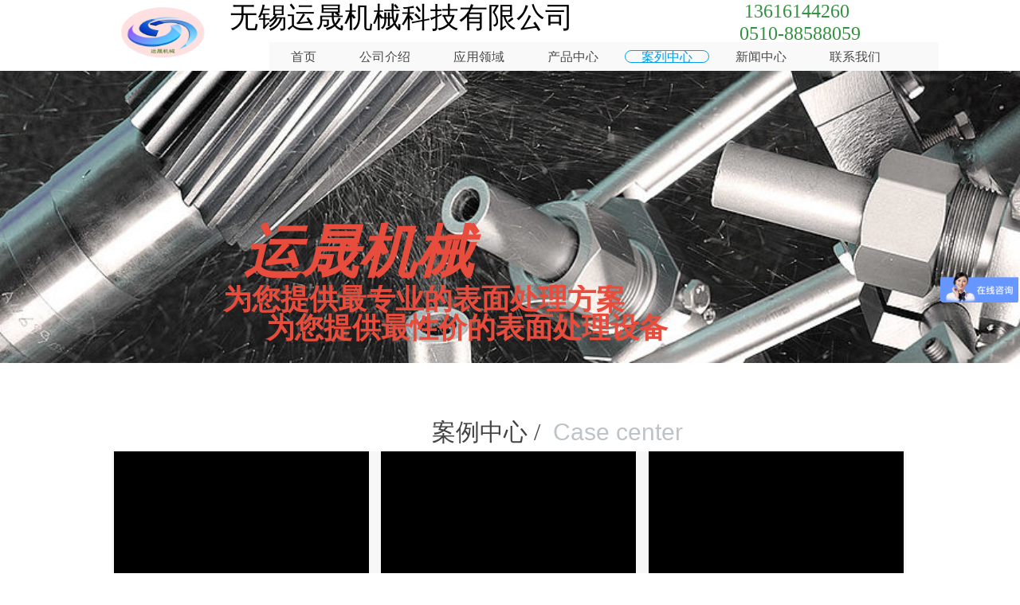

--- FILE ---
content_type: text/html; charset=utf-8
request_url: https://ycjx721.com/alzx
body_size: 13938
content:



<!DOCTYPE html>

<html class="smart-design-mode">
<head>

<script>
(function(){
    var bp = document.createElement('script');
    var curProtocol = window.location.protocol.split(':')[0];
    if (curProtocol === 'https') {
        bp.src = 'https://zz.bdstatic.com/linksubmit/push.js';
    }
    else {
        bp.src = 'http://push.zhanzhang.baidu.com/push.js';
    }
    var s = document.getElementsByTagName("script")[0];
    s.parentNode.insertBefore(bp, s);
})();
</script>
<meta name="chinaz-site-verification" content="7AE84524CE83AA7C"> 

        <meta name="viewport" content="width=device-width" />

    <meta http-equiv="Content-Type" content="text/html; charset=utf-8" />
    <meta name="description" content="无锡运晟机械" />
    <meta name="keywords" content="喷砂视频,应用视屏,喷砂机视频" />
    <meta name="renderer" content="webkit" />
    <meta name="applicable-device" content="pc" />
    <meta http-equiv="Cache-Control" content="no-transform" />
    <title>喷砂机械应用-表面处理设备应用-案列中心-无锡运晟机械</title>
    <link rel="icon" href="//nwzimg.wezhan.cn/sitefiles10095/10095406/logow.png"/><link rel="shortcut icon" href="//nwzimg.wezhan.cn/sitefiles10095/10095406/logow.png"/><link rel="bookmark" href="//nwzimg.wezhan.cn/sitefiles10095/10095406/logow.png"/>
    <link href="https://nwzimg.wezhan.cn/Designer/Content/bottom/pcstyle.css?_version=20210414103601" rel="stylesheet" type="text/css"/>
    <link href="https://nwzimg.wezhan.cn/Content/public/css/reset.css?_version=20211217144519" rel="stylesheet" type="text/css"/>
    <link href="https://nwzimg.wezhan.cn/static/iconfont/1.0.0/iconfont.css?_version=20210414103602" rel="stylesheet" type="text/css"/>
    <link href="https://nwzimg.wezhan.cn/static/iconfont/companyinfo/iconfont.css?_version=20210830113640" rel="stylesheet" type="text/css"/>
    <link href="https://nwzimg.wezhan.cn/Designer/Content/base/css/pager.css?_version=20210917111955" rel="stylesheet" type="text/css"/>
    <link href="https://nwzimg.wezhan.cn/Designer/Content/base/css/hover-effects.css?_version=20210414103601" rel="stylesheet" type="text/css"/>
    <link href="https://nwzimg.wezhan.cn/Designer/Content/base/css/antChain.css?_version=20210414103601" rel="stylesheet" type="text/css"/>


    
    <link href="//nwzimg.wezhan.cn/pubsf/10095/10095406/css/102202_Pc_zh-CN.css" rel="stylesheet" />
    <script src="https://nwzimg.wezhan.cn/Scripts/JQuery/jquery-1.10.2.min.js?_version=20210414103602" type="text/javascript"></script>
    <script src="https://nwzimg.wezhan.cn/Designer/Scripts/jquery.lazyload.min.js?_version=20210414103601" type="text/javascript"></script>
    <script src="https://nwzimg.wezhan.cn/Designer/Scripts/smart.animation.min.js?_version=20211217144519" type="text/javascript"></script>
    <script src="https://nwzimg.wezhan.cn/Designer/Content/Designer-panel/js/kino.razor.min.js?_version=20210414103601" type="text/javascript"></script>
    <script src="https://nwzimg.wezhan.cn/Scripts/common.min.js?v=20200318&_version=20220120174243" type="text/javascript"></script>
    <script src="https://nwzimg.wezhan.cn/Administration/Scripts/admin.validator.min.js?_version=20210414103601" type="text/javascript"></script>
    <script src="https://nwzimg.wezhan.cn/Administration/Content/plugins/cookie/jquery.cookie.js?_version=20210414103601" type="text/javascript"></script>
    
    <script type='text/javascript' id='jssor-all' src='https://nwzimg.wezhan.cn/Designer/Scripts/jssor.slider-22.2.16-all.min.js?_version=20210414103601' ></script><script type='text/javascript' id='slideshown' src='https://nwzimg.wezhan.cn/Designer/Scripts/slideshow.js?_version=20210414103601' ></script>
    
    <script type="text/javascript">
        $.ajaxSetup({
            cache: false,
            beforeSend: function (jqXHR, settings) {
                settings.data = settings.data && settings.data.length > 0 ? (settings.data + "&") : "";
                settings.data = settings.data + "__RequestVerificationToken=" + $('input[name="__RequestVerificationToken"]').val();
                return true;
            }
        });
    </script>
<script>
var _hmt = _hmt || [];
(function() {
  var hm = document.createElement("script");
  hm.src = "https://hm.baidu.com/hm.js?7f9341cd6b8e803e3b2a87a71ea0af82";
  var s = document.getElementsByTagName("script")[0]; 
  s.parentNode.insertBefore(hm, s);
})();
</script>
</head>
<body id="smart-body" area="main">

    <input type="hidden" id="pageinfo"
           value="102202"
           data-type="1"
           data-device="Pc"
           data-entityid="102202" />
    <input id="txtDeviceSwitchEnabled" value="show" type="hidden" />

    <script type="text/javascript">
        $(function() {

        if ("False"=="True") {
        $('#mainContentWrapper').addClass('translate');
        $('#antChainWrap').fadeIn(500);

        $('#closeAntChain').off('click').on('click', function(){
        $('#antChainWrap').fadeOut('slow',function(){
        $('#mainContentWrapper').removeClass('translate');
        });
        $(document).off("scroll",isWatchScroll);

        });
        $('#showQrcodeBtn').off('click').on('click', function(){
        $('#qrCodeWrappper').toggleClass('qrCodeShow');
        });
        $(document).scroll(isWatchScroll)
        }


        function isWatchScroll(){
        var scroH = $(document).scrollTop();
        if(scroH >= 80) {
        $('#mainContentWrapper').removeClass('translate');
        } else {
        $('#mainContentWrapper').addClass('translate');
        }
        }


        })
    </script>


    
    <div id="mainContentWrapper" style="background-color: transparent; background-image: none; background-repeat: no-repeat;background-position:0 0; background:-moz-linear-gradient(top, none, none);background:-webkit-gradient(linear, left top, left bottom, from(none), to(none));background:-o-linear-gradient(top, none, none);background:-ms-linear-gradient(top, none, none);background:linear-gradient(top, none, none);;
     position: relative; width: 100%;min-width:1000px;background-size: auto;" bgScroll="none">
    <div style="background-color: rgb(255, 255, 255); background-image: none; background-repeat: no-repeat;background-position:0 0; background:-moz-linear-gradient(top, none, none);background:-webkit-gradient(linear, left top, left bottom, from(none), to(none));background:-o-linear-gradient(top, none, none);background:-ms-linear-gradient(top, none, none);background:linear-gradient(top, none, none);;
         position: relative; width: 100%;min-width:1000px;background-size: auto;" bgScroll="none">
        <div class=" header" cpid="5458" id="smv_Area0" style="width: 1000px; height: 476px;  position: relative; margin: 0 auto">
            <div id="smv_tem_2_9" ctype="image"  class="esmartMargin smartAbs " cpid="5458" cstyle="Style1" ccolor="Item0" areaId="Area0" isContainer="False" pvid="" tareaId="Area0"  re-direction="all" daxis="All" isdeletable="True" style="height: 70px; width: 109px; left: 10px; top: 7px;z-index:2;"><div class="yibuFrameContent tem_2_9  image_Style1  " style="overflow:visible;;" >
    <div class="w-image-box image-clip-wrap" data-fillType="2" id="div_tem_2_9">
        <a target="_self" href="">
            <img 
                 src="//nwzimg.wezhan.cn/contents/sitefiles2019/10095406/images/1296171.png" 
                 alt="logo_副本" 
                 title="logo_副本" 
                 id="img_smv_tem_2_9" 
                 style="width: 109px; height:70px;"
                 class=""
             >
        </a>
    </div>

    <script type="text/javascript">
        $(function () {
            
                InitImageSmv("tem_2_9", "109", "70", "2");
            
                 });
    </script>

</div></div><div id="smv_tem_3_26" ctype="nav"  class="esmartMargin smartAbs " cpid="5458" cstyle="Style2" ccolor="Item0" areaId="Area0" isContainer="False" pvid="" tareaId="Area0"  re-direction="all" daxis="All" isdeletable="True" style="height: 36px; width: 840px; left: 198px; top: 53px;z-index:11;"><div class="yibuFrameContent tem_3_26  nav_Style2  " style="overflow:visible;;" ><div id="nav_tem_3_26" class="nav_pc_t_2">
    <ul class="w-nav" navstyle="style2">
                <li class="w-nav-inner">
                    <div class="w-nav-item">
                        <a href="/wxysjxsy" target="_self" class="w-nav-item-link">
                            <span class="mw-iconfont"></span>
                            <span class="w-link-txt">首页</span>
                        </a>
                    </div>
                </li>
                <li class="w-nav-inner">
                    <div class="w-nav-item">
                        <a href="/gsjs" target="_self" class="w-nav-item-link">
                            <span class="mw-iconfont"></span>
                            <span class="w-link-txt">公司介绍</span>
                        </a>
                    </div>
                </li>
                <li class="w-nav-inner">
                    <div class="w-nav-item">
                        <a href="/yyly" target="_self" class="w-nav-item-link">
                            <span class="mw-iconfont"></span>
                            <span class="w-link-txt">应用领域</span>
                        </a>
                    </div>
                        <div class="w-subnav">
                            <ul class="w-subnav-inner">
                                    <li class="w-subnav-item">
                                        <a href="/newsinfo/168268.html" target="_self" class="w-subnav-link" style="height:36px;line-height:36px">
                                            <span class="mw-iconfont"></span>
                                            <span class="w-link-txt">五金工业</span>
                                        </a>
                                        
                                    </li>
                                    <li class="w-subnav-item">
                                        <a href="/newsinfo/168206.html" target="_self" class="w-subnav-link" style="height:36px;line-height:36px">
                                            <span class="mw-iconfont"></span>
                                            <span class="w-link-txt">航空工业</span>
                                        </a>
                                        
                                    </li>
                                    <li class="w-subnav-item">
                                        <a href="/newsinfo/167617.html" target="_self" class="w-subnav-link" style="height:36px;line-height:36px">
                                            <span class="mw-iconfont"></span>
                                            <span class="w-link-txt">医疗器械行业</span>
                                        </a>
                                        
                                    </li>
                                    <li class="w-subnav-item">
                                        <a href="/newsinfo/168219.html" target="_self" class="w-subnav-link" style="height:36px;line-height:36px">
                                            <span class="mw-iconfont"></span>
                                            <span class="w-link-txt">电子/3C产品行业</span>
                                        </a>
                                        
                                    </li>
                            </ul>
                        </div>
                </li>
                <li class="w-nav-inner">
                    <div class="w-nav-item">
                        <a href="/cpzx" target="_self" class="w-nav-item-link">
                            <span class="mw-iconfont"></span>
                            <span class="w-link-txt">产品中心</span>
                        </a>
                    </div>
                        <div class="w-subnav">
                            <ul class="w-subnav-inner">
                                    <li class="w-subnav-item">
                                        <a href="/pssb" target="_self" class="w-subnav-link" style="height:36px;line-height:36px">
                                            <span class="mw-iconfont"></span>
                                            <span class="w-link-txt">喷砂设备</span>
                                        </a>
                                        
                                    </li>
                                    <li class="w-subnav-item">
                                        <a href="/pwsb" target="_self" class="w-subnav-link" style="height:36px;line-height:36px">
                                            <span class="mw-iconfont"></span>
                                            <span class="w-link-txt">抛丸设备</span>
                                        </a>
                                        
                                    </li>
                                    <li class="w-subnav-item">
                                        <a href="/ccsb" target="_self" class="w-subnav-link" style="height:36px;line-height:36px">
                                            <span class="mw-iconfont"></span>
                                            <span class="w-link-txt">除尘设备</span>
                                        </a>
                                        
                                    </li>
                                    <li class="w-subnav-item">
                                        <a href="/qtsb" target="_self" class="w-subnav-link" style="height:36px;line-height:36px">
                                            <span class="mw-iconfont"></span>
                                            <span class="w-link-txt">其他设备</span>
                                        </a>
                                        
                                    </li>
                                    <li class="w-subnav-item">
                                        <a href="/hcpj" target="_self" class="w-subnav-link" style="height:36px;line-height:36px">
                                            <span class="mw-iconfont"></span>
                                            <span class="w-link-txt">耗材/配件</span>
                                        </a>
                                        
                                    </li>
                            </ul>
                        </div>
                </li>
                <li class="w-nav-inner">
                    <div class="w-nav-item">
                        <a href="/alzx" target="_self" class="w-nav-item-link">
                            <span class="mw-iconfont"></span>
                            <span class="w-link-txt">案列中心</span>
                        </a>
                    </div>
                </li>
                <li class="w-nav-inner">
                    <div class="w-nav-item">
                        <a href="/xwzx" target="_self" class="w-nav-item-link">
                            <span class="mw-iconfont"></span>
                            <span class="w-link-txt">新闻中心</span>
                        </a>
                    </div>
                </li>
                <li class="w-nav-inner">
                    <div class="w-nav-item">
                        <a href="/lxwm" target="_self" class="w-nav-item-link">
                            <span class="mw-iconfont"></span>
                            <span class="w-link-txt">联系我们</span>
                        </a>
                    </div>
                </li>

    </ul>
</div>
<script>
    $(function () {
        //宽度需要减去边框值
        var liInner = $("#nav_tem_3_26 .w-nav-inner");
        var rightBorder = parseInt(liInner.css("border-right-width"));
        var leftBorder = parseInt(liInner.css("border-left-width"));
        var topBorder = parseInt(liInner.css("border-top-width"));
        var bottomBorder = parseInt(liInner.css("border-bottom-width"));
        var totalWidth = $("#nav_tem_3_26").width();
        //总边框
        var count = liInner.length;
        var totalBorderWidth = (rightBorder + leftBorder) * count;
        var width = 0;
        if (count > 1) {
            //边距
            var marginLeft = parseInt($(liInner[1]).css("margin-left"));
            var totalMargin = marginLeft * count * 2;
            width = totalWidth - totalBorderWidth - totalMargin;
        } else {
            width = totalWidth - totalBorderWidth;
        }
        var totalHeight = liInner.height()-20;
        $('#nav_tem_3_26 .w-nav').height(totalHeight);
        $("#smv_tem_3_26").height(totalHeight + 20);
        liInner.height(totalHeight - topBorder - bottomBorder).css("line-height", totalHeight - topBorder - bottomBorder+"px");
        var realWidth = (width / count) + "px";
        //liInner.css("width", realWidth);


        $('#nav_tem_3_26 .w-nav').find('.w-subnav').hide();
        var $this, item, itemAll;
        if ("True".toLocaleLowerCase() == "true") {
        } else {
            $("#nav_tem_3_26 .w-subnav-inner").css("width", "120" + "px");
            $("#nav_tem_3_26 .w-subnav").css("width", "120" + "px");
        }
        $('#nav_tem_3_26 .w-nav').off('mouseenter').on('mouseenter', '.w-nav-inner', function () {
            itemAll = $('#nav_tem_3_26 .w-nav').find('.w-subnav');
            $this = $(this);
            item = $this.find('.w-subnav');
            item.slideDown(function () {
                item.css({
                    height: ''
                })
            });
        }).off('mouseleave').on('mouseleave', '.w-nav-inner', function () {
            item = $(this).find('.w-subnav');
            item.stop().slideUp();
        });
        SetNavSelectedStyleForInner('nav_tem_3_26');//选中当前导航
    });
</script></div></div><div id="smv_tem_4_52" ctype="slideset"  class="esmartMargin smartAbs " cpid="5458" cstyle="Style1" ccolor="Item0" areaId="Area0" isContainer="True" pvid="" tareaId="Area0"  re-direction="y" daxis="Y" isdeletable="True" style="height: 367px; width: 1000px; left: 0px; top: 89px;z-index:0;"><div class="yibuFrameContent tem_4_52  slideset_Style1  " style="overflow:visible;;" >
<!--w-slide-->
<div id="lider_smv_tem_4_52_wrapper">
    <div class="w-slide" id="slider_smv_tem_4_52">
        <div class="w-slide-inner" data-u="slides">

                <div class="content-box" data-area="Area0">
                    <div id="smc_Area0" cid="tem_4_52" class="smAreaC slideset_AreaC">
                        <div id="smv_tem_37_49" ctype="text"  class="esmartMargin smartAbs " cpid="5458" cstyle="Style1" ccolor="Item0" areaId="Area0" isContainer="False" pvid="tem_4_52" tareaId="Area0"  re-direction="all" daxis="All" isdeletable="True" style="height: 107px; width: 604px; left: 140px; top: 269px;z-index:5;"><div class="yibuFrameContent tem_37_49  text_Style1  " style="overflow:hidden;;" ><div id='txt_tem_37_49' style="height: 100%;">
    <div class="editableContent" id="txtc_tem_37_49" style="height: 100%; word-wrap:break-word;">
        <p style="margin-left:0px"><span style="color:#e74c3c"><span style="font-family:&quot;Microsoft YaHei&quot;"><span style="font-size:36px"><strong>为您提供最专业的表面处理方案</strong></span></span></span></p>

<p style="margin-left:0px"><span style="color:#e74c3c"><span style="font-family:&quot;Microsoft YaHei&quot;"><span style="font-size:36px"><strong>&nbsp;&nbsp; &nbsp; &nbsp;为您提供最性价的表面处理设备</strong></span></span></span></p>

    </div>
</div>

<script>
    var tables = $(' #smv_tem_37_49').find('table')
    for (var i = 0; i < tables.length; i++) {
        var tab = tables[i]
        var borderWidth = $(tab).attr('border')
        if (borderWidth <= 0 || !borderWidth) {
            console.log(tab)
            $(tab).addClass('hidden-border')
            $(tab).children("tbody").children("tr").children("td").addClass('hidden-border')
            $(tab).children("tbody").children("tr").children("th").addClass('hidden-border')
            $(tab).children("thead").children("tr").children("td").addClass('hidden-border')
            $(tab).children("thead").children("tr").children("th").addClass('hidden-border')
            $(tab).children("tfoot").children("tr").children("td").addClass('hidden-border')
            $(tab).children("tfoot").children("tr").children("th").addClass('hidden-border')
        }
    }
</script></div></div><div id="smv_tem_38_49" ctype="text"  class="esmartMargin smartAbs " cpid="5458" cstyle="Style1" ccolor="Item0" areaId="Area0" isContainer="False" pvid="tem_4_52" tareaId="Area0"  re-direction="all" daxis="All" isdeletable="True" style="height: 112px; width: 360px; left: 166px; top: 191px;z-index:4;"><div class="yibuFrameContent tem_38_49  text_Style1  " style="overflow:hidden;;" ><div id='txt_tem_38_49' style="height: 100%;">
    <div class="editableContent" id="txtc_tem_38_49" style="height: 100%; word-wrap:break-word;">
        <p style="margin-left:0px"><span style="color:#e74c3c"><span style="font-family:Verdana,Geneva,sans-serif"><span style="font-size:72px"><strong><em>运晟机械</em></strong></span></span></span></p>

    </div>
</div>

<script>
    var tables = $(' #smv_tem_38_49').find('table')
    for (var i = 0; i < tables.length; i++) {
        var tab = tables[i]
        var borderWidth = $(tab).attr('border')
        if (borderWidth <= 0 || !borderWidth) {
            console.log(tab)
            $(tab).addClass('hidden-border')
            $(tab).children("tbody").children("tr").children("td").addClass('hidden-border')
            $(tab).children("tbody").children("tr").children("th").addClass('hidden-border')
            $(tab).children("thead").children("tr").children("td").addClass('hidden-border')
            $(tab).children("thead").children("tr").children("th").addClass('hidden-border')
            $(tab).children("tfoot").children("tr").children("td").addClass('hidden-border')
            $(tab).children("tfoot").children("tr").children("th").addClass('hidden-border')
        }
    }
</script></div></div>                    </div>
                    <div class="content-box-inner" style="background-image:url(//nwzimg.wezhan.cn/contents/sitefiles2019/10095406/images/1296228.jpg);background-position:50% 50%;background-repeat:cover;background-size:cover;background-color:#ffffff;opacity:1"></div>

                </div>
        </div>
        <!-- Bullet Navigator -->
        <div data-u="navigator" class="w-slide-btn-box  f-hide " data-autocenter="1">
            <!-- bullet navigator item prototype -->
            <div class="w-slide-btn" data-u="prototype"></div>
        </div>

        <!-- 1Arrow Navigator -->
        <span data-u="arrowleft" class="w-slide-arrowl  slideArrow  f-hide  " data-autocenter="2" id="left_tem_4_52">
            <i class="w-itemicon mw-iconfont">&#xb133;</i>
        </span>
        <span data-u="arrowright" class="w-slide-arrowr slideArrow  f-hide " data-autocenter="2" id="right_tem_4_52">
            <i class="w-itemicon mw-iconfont">&#xb132;</i>
        </span>
    </div>
</div>

<!--/w-slide-->
<script type="text/javascript">
       var jssorCache_tem_4_52  = {
            CtrlId:"tem_4_52",
            SliderId: "slider_smv_tem_4_52",
           Html:$("#slider_smv_tem_4_52")[0].outerHTML,
    };
    var slide_tem_4_52;
        var slideAnimation_tem_4_52 =  function (slideIndex, fromIndex) {
            var $slideWrapper = $("#slider_smv_tem_4_52 .w-slide-inner:last");
            var $fromSlide = $slideWrapper.find(".content-box:eq(" + fromIndex + ")");
            var $curSlide = $slideWrapper.find(".content-box:eq(" + slideIndex + ")");
            var $nextSlide = $slideWrapper.find(".content-box:eq(" + (slideIndex+1) + ")");
            $("#smv_tem_4_52").attr("selectArea", $curSlide.attr("data-area"));

            $slideWrapper.find(".animated").smanimate("stop");
            $fromSlide.find(".animated").smanimate("stop");
            $curSlide.find(".animated").smanimate("stop");
            $nextSlide.find(".animated").smanimate("stop");
            $("#switch_tem_4_52 .page").html(slideIndex + 1);
           // debugger
            $curSlide.find(".animated").smanimate("replay");
            return false;
        }
    tem_4_52_page = 1;
    tem_4_52_sliderset3_init = function () {
        var jssor_1_options_tem_4_52 = {
            $AutoPlay: "False"=="True"?false:"on" == "on",//自动播放
            $PlayOrientation: 1,//2为向上滑，1为向左滑
            $Loop: 1,//循环
            $Idle: parseInt("5000"),//切换间隔
            $SlideDuration: "1000",//延时
            $SlideEasing: $Jease$.$OutQuint,
            
             $SlideshowOptions: {
                $Class: $JssorSlideshowRunner$,
                $Transitions: GetSlideAnimation("7", "1000"),
                $TransitionsOrder: 1
            },
            
            $ArrowNavigatorOptions: {
                $Class: $JssorArrowNavigator$
            },
            $BulletNavigatorOptions: {
                $Class: $JssorBulletNavigator$,
                $ActionMode: "1"
            }
        };

        //初始化幻灯
        var slide = slide_tem_4_52 = new $JssorSlider$("slider_smv_tem_4_52", jssor_1_options_tem_4_52);
        if (typeof (LayoutConverter) !== "undefined") {
            jssorCache_tem_4_52 .JssorOpt= jssor_1_options_tem_4_52,
            jssorCache_tem_4_52 .Jssor = slide;
        }
        $('#smv_tem_4_52').data('jssor_slide', slide);

        //resize游览器的时候触发自动缩放幻灯秀
        //幻灯栏目自动或手动切换时触发的事件
        slide.$On($JssorSlider$.$EVT_PARK,slideAnimation_tem_4_52);
        //切换栏点击事件
        $("#switch_tem_4_52 .left").unbind("click").click(function () {
            if(tem_4_52_page==1){
                tem_4_52_page =1;
            } else {
                tem_4_52_page = tem_4_52_page - 1;
            }
            $("#switch_tem_4_52 .page").html(tem_4_52_page);
            slide.$Prev();
            return false;
        });
        $("#switch_tem_4_52 .right").unbind("click").click(function () {
            if(tem_4_52_page==1){
                tem_4_52_page = 1;
        } else {
        tem_4_52_page = tem_4_52_page + 1;
    }
    $("#switch_tem_4_52 .page").html(tem_4_52_page);
    slide.$Next();
    return false;
    });
    };


    $(function () {

        var jssorCopyTmp = document.getElementById('slider_smv_tem_4_52').cloneNode(true);

        var $jssorIntt = function (skipInit) {

            //获取幻灯显示动画类型
            var $this = $('#slider_smv_tem_4_52');
            var dh = $(document).height();
            var wh = $(window).height();
            var ww = $(window).width();
            var width = 1000;
            //区分页头、页尾、内容区宽度
            if ($this.parents(".header").length > 0 ) {
                width = $this.parents(".header").width();
            } else if ($this.parents(".footer").length > 0 ){
                width = $this.parents(".footer").width();
            } else {
                width = $this.parents(".smvContainer").width();
            }

            if (ww > width) {
                var left = parseInt((ww - width) * 10 / 2) / 10;
                $this.css({ 'left': -left, 'width': ww });
            } else {
                $this.css({ 'left': 0, 'width': ww });
            }

            //解决手机端预览PC端幻灯秀时不通栏问题
            if (VisitFromMobile() && typeof (LayoutConverter) === "undefined") {
                $this.css("min-width", width);
                setTimeout(function () {
                    var boxleft = (width - 330) / 2;
                    $this.find(".w-slide-btn-box").css("left", boxleft + "px");
                }, 300);
            }
            $this.children().not(".slideArrow").css({ "width": $this.width() });

            if (!skipInit) {
                tem_4_52_sliderset3_init();
            }


            var areaId = $("#smv_tem_4_52").attr("tareaid");
            if(areaId==""){
                var mainWidth = $("#smv_Main").width();
                $("#smv_tem_4_52 .slideset_AreaC").css({"width":mainWidth+"px","position":"relative","margin":"0 auto"});
            }else{
                var controlWidth = $("#smv_tem_4_52").width();
                $("#smv_tem_4_52 .slideset_AreaC").css({"width":controlWidth+"px","position":"relative","margin":"0 auto"});
            }
            $("#smv_tem_4_52").attr("selectArea", "Area0");

            var arrowHeight = $('#slider_smv_tem_4_52 .w-slide-arrowl').eq(-1).outerHeight();
            var arrowTop = (18 - arrowHeight) / 2;
            $('#slider_smv_tem_4_52 .w-slide-arrowl').eq(-1).css('top', arrowTop);
            $('#slider_smv_tem_4_52 .w-slide-arrowr').eq(-1).css('top', arrowTop);
        }
        $jssorIntt();

            
        var ctime = null;

        function ScaleSlider() {
            slide_tem_4_52.$Off($JssorSlider$.$EVT_PARK,slideAnimation_tem_4_52);
            if (ctime) {
                clearTimeout(ctime);
                ctime = null;
            }
            ctime = setTimeout(function () {
                var inst = $('#slider_smv_tem_4_52');
                     var orginWidth = inst.width();
                     if (orginWidth == $(window).width()) return;
                    var inst_parent = inst.parent();
                    inst.remove()
                     inst_parent.append(jssorCopyTmp.cloneNode(true));

                inst_parent.find('.animated').smanimate().stop();
                     //$('.smartRecpt').smrecompute()

                $jssorIntt();
                ctime = null;
            }, 200);

        }
        if (typeof (LayoutConverter) !== "undefined") {
            jssorCache_tem_4_52 .ResizeFunc = $jssorIntt;
            LayoutConverter.CtrlJsVariableList.push(jssorCache_tem_4_52 );
        }
        else {
            $Jssor$.$CancelEvent(window, "resize", ScaleSlider);
            $Jssor$.$AddEvent(window, "resize", ScaleSlider);
        }
            


    });
</script>
</div></div><div id="smv_tem_36_36" ctype="text"  class="esmartMargin smartAbs " cpid="5458" cstyle="Style1" ccolor="Item2" areaId="Area0" isContainer="False" pvid="" tareaId="Area0"  re-direction="all" daxis="All" isdeletable="True" style="height: 46px; width: 438px; left: 148px; top: 4px;z-index:10;"><div class="yibuFrameContent tem_36_36  text_Style1  " style="overflow:hidden;;" ><div id='txt_tem_36_36' style="height: 100%;">
    <div class="editableContent" id="txtc_tem_36_36" style="height: 100%; word-wrap:break-word;">
        <p><span style="font-size:36px"><span style="font-family:Verdana,Geneva,sans-serif">无锡运晟机械科技有限公司</span></span></p>

    </div>
</div>

<script>
    var tables = $(' #smv_tem_36_36').find('table')
    for (var i = 0; i < tables.length; i++) {
        var tab = tables[i]
        var borderWidth = $(tab).attr('border')
        if (borderWidth <= 0 || !borderWidth) {
            console.log(tab)
            $(tab).addClass('hidden-border')
            $(tab).children("tbody").children("tr").children("td").addClass('hidden-border')
            $(tab).children("tbody").children("tr").children("th").addClass('hidden-border')
            $(tab).children("thead").children("tr").children("td").addClass('hidden-border')
            $(tab).children("thead").children("tr").children("th").addClass('hidden-border')
            $(tab).children("tfoot").children("tr").children("td").addClass('hidden-border')
            $(tab).children("tfoot").children("tr").children("th").addClass('hidden-border')
        }
    }
</script></div></div><div id="smv_tem_39_9" ctype="text"  class="esmartMargin smartAbs " cpid="5458" cstyle="Style1" ccolor="Item1" areaId="Area0" isContainer="False" pvid="" tareaId="Area0"  re-direction="all" daxis="All" isdeletable="True" style="height: 54px; width: 210px; left: 788px; top: 0px;z-index:12;"><div class="yibuFrameContent tem_39_9  text_Style1  " style="overflow:hidden;;" ><div id='txt_tem_39_9' style="height: 100%;">
    <div class="editableContent" id="txtc_tem_39_9" style="height: 100%; word-wrap:break-word;">
        <p><span style="line-height:1.2"><span style="color:#349140; font-family:Arial\ Black"><span style="font-size:24px">&nbsp;13616144260 &nbsp;</span></span></span></p>

<p><span style="line-height:1.2"><span style="color:#349140; font-family:Arial\ Black"><span style="font-size:24px">0510-88588059</span></span></span></p>

    </div>
</div>

<script>
    var tables = $(' #smv_tem_39_9').find('table')
    for (var i = 0; i < tables.length; i++) {
        var tab = tables[i]
        var borderWidth = $(tab).attr('border')
        if (borderWidth <= 0 || !borderWidth) {
            console.log(tab)
            $(tab).addClass('hidden-border')
            $(tab).children("tbody").children("tr").children("td").addClass('hidden-border')
            $(tab).children("tbody").children("tr").children("th").addClass('hidden-border')
            $(tab).children("thead").children("tr").children("td").addClass('hidden-border')
            $(tab).children("thead").children("tr").children("th").addClass('hidden-border')
            $(tab).children("tfoot").children("tr").children("td").addClass('hidden-border')
            $(tab).children("tfoot").children("tr").children("th").addClass('hidden-border')
        }
    }
</script></div></div><div id="smv_tem_42_28" ctype="code"  class="esmartMargin smartAbs " cpid="5458" cstyle="Style1" ccolor="Item0" areaId="Area0" isContainer="False" pvid="" tareaId="Area0"  re-direction="all" daxis="All" isdeletable="True" style="height: 100px; width: 200px; left: 0px; top: 85px;z-index:13;"><div class="yibuFrameContent tem_42_28  code_Style1  " style="overflow:hidden;;" ><!--w-code-->
<div class="w-code">
    <div id='code_tem_42_28'><script>
var _hmt = _hmt || [];
(function() {
  var hm = document.createElement("script");
  hm.src = "https://hm.baidu.com/hm.js?aab0b01e82cc2594f26c36a40d70b1a7";
  var s = document.getElementsByTagName("script")[0]; 
  s.parentNode.insertBefore(hm, s);
})();
</script>
</div>
</div>
<!--/w-code--></div></div>
        </div>
    </div>
    <div class="main-layout-wrapper" id="smv_AreaMainWrapper" style="background-color: transparent; background-image: none;
         background-repeat: no-repeat;background-position:0 0; background:-moz-linear-gradient(top, none, none);background:-webkit-gradient(linear, left top, left bottom, from(none), to(none));background:-o-linear-gradient(top, none, none);background:-ms-linear-gradient(top, none, none);background:linear-gradient(top, none, none);;background-size: auto;"
         bgScroll="none">
        <div class="main-layout" id="tem-main-layout11" style="width: 100%;">
            <div style="display: none">
                
            </div>
            <div class="" id="smv_MainContent" rel="mainContentWrapper" style="width: 100%; min-height: 300px; position: relative; ">
                
                <div class="smvWrapper"  style="min-width:1000px;  position: relative; background-color: rgb(255, 255, 255); background-image: none; background-repeat: no-repeat; background:-moz-linear-gradient(top, none, none);background:-webkit-gradient(linear, left top, left bottom, from(none), to(none));background:-o-linear-gradient(top, none, none);background:-ms-linear-gradient(top, none, none);background:linear-gradient(top, none, none);;background-position:0 0;background-size:auto;" bgScroll="none"><div class="smvContainer" id="smv_Main" cpid="102202" style="min-height:400px;width:1000px;height:1060px;  position: relative; "><div id="smv_con_94_39" ctype="area"  class="esmartMargin smartAbs " cpid="102202" cstyle="Style1" ccolor="Item1" areaId="" isContainer="True" pvid="" tareaId=""  re-direction="all" daxis="All" isdeletable="True" style="height: 703px; width: 997px; left: 0px; top: 91px;z-index:28;"><div class="yibuFrameContent con_94_39  area_Style1  " style="overflow:visible;;" ><div class="w-container" data-effect-name="enterTop">
    <div class="smAreaC" id="smc_Area0" cid="con_94_39">
        <div id="smv_con_97_7" ctype="video"  class="esmartMargin smartAbs " cpid="102202" cstyle="Style1" ccolor="Item0" areaId="Area0" isContainer="False" pvid="con_94_39" tareaId="Main"  re-direction="all" daxis="All" isdeletable="True" style="height: 280px; width: 320px; left: 674px; top: 0px;z-index:29;"><div class="yibuFrameContent con_97_7  video_Style1  " style="overflow:hidden;;" ><!--w-code-->
<div class="w-video">
    <div id='code_con_97_7'><iframe frameborder='0' height='280' width ='320' src='https://mparticle.uc.cn/video.html?uc_param_str=frdnsnpfvecpntnwprdssskt&wm_id=fb781f1fa5314929a6dcbf0f76f0e5bb&wm_aid=59b8ccabd2d64a1fa76d89a06ad302c7'></iframe></div>
</div>
<!--/w-code--></div></div><div id="smv_con_96_50" ctype="video"  class="esmartMargin smartAbs " cpid="102202" cstyle="Style1" ccolor="Item0" areaId="Area0" isContainer="False" pvid="con_94_39" tareaId=""  re-direction="all" daxis="All" isdeletable="True" style="height: 280px; width: 320px; left: 3px; top: 0px;z-index:29;"><div class="yibuFrameContent con_96_50  video_Style1  " style="overflow:hidden;;" ><!--w-code-->
<div class="w-video">
    <div id='code_con_96_50'><iframe frameborder='0' height='280' width ='320' src='https://mparticle.uc.cn/video.html?uc_param_str=frdnsnpfvecpntnwprdssskt&wm_id=fb781f1fa5314929a6dcbf0f76f0e5bb&wm_aid=13032a2f3b814a8e829f8bf6e8fda340'></iframe></div>
</div>
<!--/w-code--></div></div><div id="smv_con_95_9" ctype="video"  class="esmartMargin smartAbs " cpid="102202" cstyle="Style1" ccolor="Item0" areaId="Area0" isContainer="False" pvid="con_94_39" tareaId=""  re-direction="all" daxis="All" isdeletable="True" style="height: 280px; width: 320px; left: 338px; top: 0px;z-index:29;"><div class="yibuFrameContent con_95_9  video_Style1  " style="overflow:hidden;;" ><!--w-code-->
<div class="w-video">
    <div id='code_con_95_9'><iframe frameborder='0' height='280' width ='320' src='https://mparticle.uc.cn/video.html?uc_param_str=frdnsnpfvecpntnwprdssskt&wm_id=fb781f1fa5314929a6dcbf0f76f0e5bb&wm_aid=e53a70a587ee4310a6d0f985abde62fa'></iframe></div>
</div>
<!--/w-code--></div></div><div id="smv_con_99_32" ctype="text"  class="esmartMargin smartAbs " cpid="102202" cstyle="Style1" ccolor="Item3" areaId="Area0" isContainer="False" pvid="con_94_39" tareaId=""  re-direction="all" daxis="All" isdeletable="True" style="height: 25px; width: 303px; left: 346px; top: 285px;z-index:30;"><div class="yibuFrameContent con_99_32  text_Style1  " style="overflow:hidden;;" ><div id='txt_con_99_32' style="height: 100%;">
    <div class="editableContent" id="txtc_con_99_32" style="height: 100%; word-wrap:break-word;">
        <p><strong><span style="color:#434a54; font-family:Microsoft YaHei"><span style="font-size:18px">YCP-ZP-1516W-4自动转盘式喷砂机</span></span></strong></p>

    </div>
</div>

<script>
    var tables = $(' #smv_con_99_32').find('table')
    for (var i = 0; i < tables.length; i++) {
        var tab = tables[i]
        var borderWidth = $(tab).attr('border')
        if (borderWidth <= 0 || !borderWidth) {
            console.log(tab)
            $(tab).addClass('hidden-border')
            $(tab).children("tbody").children("tr").children("td").addClass('hidden-border')
            $(tab).children("tbody").children("tr").children("th").addClass('hidden-border')
            $(tab).children("thead").children("tr").children("td").addClass('hidden-border')
            $(tab).children("thead").children("tr").children("th").addClass('hidden-border')
            $(tab).children("tfoot").children("tr").children("td").addClass('hidden-border')
            $(tab).children("tfoot").children("tr").children("th").addClass('hidden-border')
        }
    }
</script></div></div><div id="smv_con_98_30" ctype="text"  class="esmartMargin smartAbs " cpid="102202" cstyle="Style1" ccolor="Item3" areaId="Area0" isContainer="False" pvid="con_94_39" tareaId=""  re-direction="all" daxis="All" isdeletable="True" style="height: 34px; width: 134px; left: 84px; top: 287px;z-index:30;"><div class="yibuFrameContent con_98_30  text_Style1  " style="overflow:hidden;;" ><div id='txt_con_98_30' style="height: 100%;">
    <div class="editableContent" id="txtc_con_98_30" style="height: 100%; word-wrap:break-word;">
        <p><strong><span style="font-size:18px"><span style="color:#434a54; font-family:Microsoft YaHei">自动机器人喷砂</span></span></strong></p>

    </div>
</div>

<script>
    var tables = $(' #smv_con_98_30').find('table')
    for (var i = 0; i < tables.length; i++) {
        var tab = tables[i]
        var borderWidth = $(tab).attr('border')
        if (borderWidth <= 0 || !borderWidth) {
            console.log(tab)
            $(tab).addClass('hidden-border')
            $(tab).children("tbody").children("tr").children("td").addClass('hidden-border')
            $(tab).children("tbody").children("tr").children("th").addClass('hidden-border')
            $(tab).children("thead").children("tr").children("td").addClass('hidden-border')
            $(tab).children("thead").children("tr").children("th").addClass('hidden-border')
            $(tab).children("tfoot").children("tr").children("td").addClass('hidden-border')
            $(tab).children("tfoot").children("tr").children("th").addClass('hidden-border')
        }
    }
</script></div></div><div id="smv_con_101_5" ctype="video"  class="esmartMargin smartAbs " cpid="102202" cstyle="Style1" ccolor="Item0" areaId="Area0" isContainer="False" pvid="con_94_39" tareaId=""  re-direction="all" daxis="All" isdeletable="True" style="height: 280px; width: 320px; left: 2px; top: 323px;z-index:29;"><div class="yibuFrameContent con_101_5  video_Style1  " style="overflow:hidden;;" ><!--w-code-->
<div class="w-video">
    <div id='code_con_101_5'><iframe frameborder='0' height='280' width ='320' src='https://mparticle.uc.cn/video.html?uc_param_str=frdnsnpfvecpntnwprdssskt&wm_id=fb781f1fa5314929a6dcbf0f76f0e5bb&wm_aid=18f40edcf8a14298bbe8145b1d92ab42'></iframe></div>
</div>
<!--/w-code--></div></div><div id="smv_con_102_22" ctype="video"  class="esmartMargin smartAbs " cpid="102202" cstyle="Style1" ccolor="Item0" areaId="Area0" isContainer="False" pvid="con_94_39" tareaId=""  re-direction="all" daxis="All" isdeletable="True" style="height: 280px; width: 320px; left: 338px; top: 323px;z-index:29;"><div class="yibuFrameContent con_102_22  video_Style1  " style="overflow:hidden;;" ><!--w-code-->
<div class="w-video">
    <div id='code_con_102_22'><iframe frameborder='0' height='280' width ='320' src='https://mparticle.uc.cn/video.html?uc_param_str=frdnsnpfvecpntnwprdssskt&wm_id=fb781f1fa5314929a6dcbf0f76f0e5bb&wm_aid=5e01718c19644b32b820f22c548bc780'></iframe></div>
</div>
<!--/w-code--></div></div><div id="smv_con_103_44" ctype="video"  class="esmartMargin smartAbs " cpid="102202" cstyle="Style1" ccolor="Item0" areaId="Area0" isContainer="False" pvid="con_94_39" tareaId=""  re-direction="all" daxis="All" isdeletable="True" style="height: 280px; width: 320px; left: 673px; top: 322px;z-index:29;"><div class="yibuFrameContent con_103_44  video_Style1  " style="overflow:hidden;;" ><!--w-code-->
<div class="w-video">
    <div id='code_con_103_44'><iframe frameborder='0' height='280' width ='320' src='https://mparticle.uc.cn/video.html?uc_param_str=frdnsnpfvecpntnwprdssskt&wm_id=fb781f1fa5314929a6dcbf0f76f0e5bb&wm_aid=01371b9a26df4bbdb16ec8aa99c95254'></iframe></div>
</div>
<!--/w-code--></div></div><div id="smv_con_104_14" ctype="text"  class="esmartMargin smartAbs " cpid="102202" cstyle="Style1" ccolor="Item3" areaId="Area0" isContainer="False" pvid="con_94_39" tareaId="Main"  re-direction="all" daxis="All" isdeletable="True" style="height: 33px; width: 210px; left: 59px; top: 610px;z-index:30;"><div class="yibuFrameContent con_104_14  text_Style1  " style="overflow:hidden;;" ><div id='txt_con_104_14' style="height: 100%;">
    <div class="editableContent" id="txtc_con_104_14" style="height: 100%; word-wrap:break-word;">
        <p><span style="color:#434a54; font-family:Microsoft YaHei"><span style="font-size:18px"><strong>YCF-6040P机械臂喷砂房</strong></span></span></p>

    </div>
</div>

<script>
    var tables = $(' #smv_con_104_14').find('table')
    for (var i = 0; i < tables.length; i++) {
        var tab = tables[i]
        var borderWidth = $(tab).attr('border')
        if (borderWidth <= 0 || !borderWidth) {
            console.log(tab)
            $(tab).addClass('hidden-border')
            $(tab).children("tbody").children("tr").children("td").addClass('hidden-border')
            $(tab).children("tbody").children("tr").children("th").addClass('hidden-border')
            $(tab).children("thead").children("tr").children("td").addClass('hidden-border')
            $(tab).children("thead").children("tr").children("th").addClass('hidden-border')
            $(tab).children("tfoot").children("tr").children("td").addClass('hidden-border')
            $(tab).children("tfoot").children("tr").children("th").addClass('hidden-border')
        }
    }
</script></div></div><div id="smv_con_105_11" ctype="text"  class="esmartMargin smartAbs " cpid="102202" cstyle="Style1" ccolor="Item3" areaId="Area0" isContainer="False" pvid="con_94_39" tareaId=""  re-direction="all" daxis="All" isdeletable="True" style="height: 33px; width: 210px; left: 394px; top: 609px;z-index:30;"><div class="yibuFrameContent con_105_11  text_Style1  " style="overflow:hidden;;" ><div id='txt_con_105_11' style="height: 100%;">
    <div class="editableContent" id="txtc_con_105_11" style="height: 100%; word-wrap:break-word;">
        <p><span style="color:#434a54; font-family:Microsoft YaHei"><span style="font-size:18px"><strong>YCP-G900管内壁喷射器</strong></span></span></p>

    </div>
</div>

<script>
    var tables = $(' #smv_con_105_11').find('table')
    for (var i = 0; i < tables.length; i++) {
        var tab = tables[i]
        var borderWidth = $(tab).attr('border')
        if (borderWidth <= 0 || !borderWidth) {
            console.log(tab)
            $(tab).addClass('hidden-border')
            $(tab).children("tbody").children("tr").children("td").addClass('hidden-border')
            $(tab).children("tbody").children("tr").children("th").addClass('hidden-border')
            $(tab).children("thead").children("tr").children("td").addClass('hidden-border')
            $(tab).children("thead").children("tr").children("th").addClass('hidden-border')
            $(tab).children("tfoot").children("tr").children("td").addClass('hidden-border')
            $(tab).children("tfoot").children("tr").children("th").addClass('hidden-border')
        }
    }
</script></div></div><div id="smv_con_106_46" ctype="text"  class="esmartMargin smartAbs " cpid="102202" cstyle="Style1" ccolor="Item3" areaId="Area0" isContainer="False" pvid="con_94_39" tareaId="Main"  re-direction="all" daxis="All" isdeletable="True" style="height: 33px; width: 209px; left: 729px; top: 607px;z-index:30;"><div class="yibuFrameContent con_106_46  text_Style1  " style="overflow:hidden;;" ><div id='txt_con_106_46' style="height: 100%;">
    <div class="editableContent" id="txtc_con_106_46" style="height: 100%; word-wrap:break-word;">
        <p><span style="color:#434a54; font-family:Microsoft YaHei"><span style="font-size:18px"><strong>镀膜机隔/衬板喷砂清理</strong></span></span></p>

    </div>
</div>

<script>
    var tables = $(' #smv_con_106_46').find('table')
    for (var i = 0; i < tables.length; i++) {
        var tab = tables[i]
        var borderWidth = $(tab).attr('border')
        if (borderWidth <= 0 || !borderWidth) {
            console.log(tab)
            $(tab).addClass('hidden-border')
            $(tab).children("tbody").children("tr").children("td").addClass('hidden-border')
            $(tab).children("tbody").children("tr").children("th").addClass('hidden-border')
            $(tab).children("thead").children("tr").children("td").addClass('hidden-border')
            $(tab).children("thead").children("tr").children("th").addClass('hidden-border')
            $(tab).children("tfoot").children("tr").children("td").addClass('hidden-border')
            $(tab).children("tfoot").children("tr").children("th").addClass('hidden-border')
        }
    }
</script></div></div><div id="smv_con_107_19" ctype="text"  class="esmartMargin smartAbs " cpid="102202" cstyle="Style1" ccolor="Item3" areaId="Area0" isContainer="False" pvid="con_94_39" tareaId=""  re-direction="all" daxis="All" isdeletable="True" style="height: 25px; width: 306px; left: 685px; top: 285px;z-index:30;"><div class="yibuFrameContent con_107_19  text_Style1  " style="overflow:hidden;;" ><div id='txt_con_107_19' style="height: 100%;">
    <div class="editableContent" id="txtc_con_107_19" style="height: 100%; word-wrap:break-word;">
        <p><strong><span style="color:#434a54; font-family:Microsoft YaHei"><span style="font-size:18px">YCP-ZP-1516W-4自动转盘式喷砂机</span></span></strong></p>

    </div>
</div>

<script>
    var tables = $(' #smv_con_107_19').find('table')
    for (var i = 0; i < tables.length; i++) {
        var tab = tables[i]
        var borderWidth = $(tab).attr('border')
        if (borderWidth <= 0 || !borderWidth) {
            console.log(tab)
            $(tab).addClass('hidden-border')
            $(tab).children("tbody").children("tr").children("td").addClass('hidden-border')
            $(tab).children("tbody").children("tr").children("th").addClass('hidden-border')
            $(tab).children("thead").children("tr").children("td").addClass('hidden-border')
            $(tab).children("thead").children("tr").children("th").addClass('hidden-border')
            $(tab).children("tfoot").children("tr").children("td").addClass('hidden-border')
            $(tab).children("tfoot").children("tr").children("th").addClass('hidden-border')
        }
    }
</script></div></div>    </div>
</div></div></div><div id="smv_con_51_46" ctype="text" smanim='{"delay":0.75,"duration":0.75,"direction":"","animationName":"fadeIn","infinite":"1"}'  class="esmartMargin smartAbs animated" cpid="102202" cstyle="Style1" ccolor="Item0" areaId="" isContainer="False" pvid="" tareaId=""  re-direction="all" daxis="All" isdeletable="True" style="height: 33px; width: 325px; left: 397px; top: 52px;z-index:26;"><div class="yibuFrameContent con_51_46  text_Style1  " style="overflow:hidden;;" ><div id='txt_con_51_46' style="height: 100%;">
    <div class="editableContent" id="txtc_con_51_46" style="height: 100%; word-wrap:break-word;">
        <p style="text-align:center"><span style="font-size:30px"><span style="color:#444444"><span style="font-family:&quot;Microsoft YaHei&quot;">案例中心 / </span></span><span style="font-family:Arial,Helvetica,sans-serif"><span style="color:#000000">&nbsp;</span><span style="color:#bdc3c7">Case center</span></span></span></p>

    </div>
</div>

<script>
    var tables = $(' #smv_con_51_46').find('table')
    for (var i = 0; i < tables.length; i++) {
        var tab = tables[i]
        var borderWidth = $(tab).attr('border')
        if (borderWidth <= 0 || !borderWidth) {
            console.log(tab)
            $(tab).addClass('hidden-border')
            $(tab).children("tbody").children("tr").children("td").addClass('hidden-border')
            $(tab).children("tbody").children("tr").children("th").addClass('hidden-border')
            $(tab).children("thead").children("tr").children("td").addClass('hidden-border')
            $(tab).children("thead").children("tr").children("th").addClass('hidden-border')
            $(tab).children("tfoot").children("tr").children("td").addClass('hidden-border')
            $(tab).children("tfoot").children("tr").children("th").addClass('hidden-border')
        }
    }
</script></div></div></div></div><input type='hidden' name='__RequestVerificationToken' id='token__RequestVerificationToken' value='8TPSuwiMYrrPfJu7mhQnJN7ERlHaOD26qkAFs2EiVgwx9l7kKlATE7Xt8wGYejcIULIjB9D8qVl3QyN-s3_yMWqBATMjgEl8cXWigAoBQrE1' />
            </div>
        </div>
    </div>
    <div style="background-color: rgb(255, 255, 255); background-image: none; background-repeat: no-repeat;background-position:0 0; background:-moz-linear-gradient(top, none, none);background:-webkit-gradient(linear, left top, left bottom, from(none), to(none));background:-o-linear-gradient(top, none, none);background:-ms-linear-gradient(top, none, none);background:linear-gradient(top, none, none);;
         position: relative; width: 100%;min-width:1000px;background-size: auto;" bgScroll="none">
        <div class=" footer" cpid="5458" id="smv_Area3" style="width: 1000px; height: 154px; position: relative; margin: 0 auto;">
            <div id="smv_tem_27_25" ctype="banner"  class="esmartMargin smartAbs " cpid="5458" cstyle="Style1" ccolor="Item0" areaId="Area3" isContainer="True" pvid="" tareaId="Area3"  re-direction="y" daxis="Y" isdeletable="True" style="height: 77px; width: 100%; left: 0px; top: 0px;z-index:2;"><div class="yibuFrameContent tem_27_25  banner_Style1  " style="overflow:visible;;" ><div class="fullcolumn-inner smAreaC" id="smc_Area0" cid="tem_27_25" style="width:1000px">
    <div id="smv_tem_28_56" ctype="image"  class="esmartMargin smartAbs " cpid="5458" cstyle="Style1" ccolor="Item0" areaId="Area0" isContainer="False" pvid="tem_27_25" tareaId="Area3"  re-direction="all" daxis="All" isdeletable="True" style="height: 40px; width: 40px; left: 100px; top: 17px;z-index:2;"><div class="yibuFrameContent tem_28_56  image_Style1  " style="overflow:visible;;" >
    <div class="w-image-box image-clip-wrap" data-fillType="2" id="div_tem_28_56">
        <a target="_self" href="">
            <img 
                 src="//ntemimg.wezhan.cn/contents/sitefiles2000/10004034/images/-9314.png" 
                 alt="4" 
                 title="4" 
                 id="img_smv_tem_28_56" 
                 style="width: 40px; height:40px;"
                 class=""
             >
        </a>
    </div>

    <script type="text/javascript">
        $(function () {
            
                InitImageSmv("tem_28_56", "40", "40", "2");
            
                 });
    </script>

</div></div><div id="smv_tem_29_28" ctype="text"  class="esmartMargin smartAbs " cpid="5458" cstyle="Style1" ccolor="Item1" areaId="Area0" isContainer="False" pvid="tem_27_25" tareaId="Area3"  re-direction="all" daxis="All" isdeletable="True" style="height: 30px; width: 395px; left: 151px; top: 25px;z-index:3;"><div class="yibuFrameContent tem_29_28  text_Style1  " style="overflow:hidden;;" ><div id='txt_tem_29_28' style="height: 100%;">
    <div class="editableContent" id="txtc_tem_29_28" style="height: 100%; word-wrap:break-word;">
        <p><span style="color:#349140; font-family:Arial Black"><span style="font-size:24px">13616144260 0510-88588059</span></span></p>

    </div>
</div>

<script>
    var tables = $(' #smv_tem_29_28').find('table')
    for (var i = 0; i < tables.length; i++) {
        var tab = tables[i]
        var borderWidth = $(tab).attr('border')
        if (borderWidth <= 0 || !borderWidth) {
            console.log(tab)
            $(tab).addClass('hidden-border')
            $(tab).children("tbody").children("tr").children("td").addClass('hidden-border')
            $(tab).children("tbody").children("tr").children("th").addClass('hidden-border')
            $(tab).children("thead").children("tr").children("td").addClass('hidden-border')
            $(tab).children("thead").children("tr").children("th").addClass('hidden-border')
            $(tab).children("tfoot").children("tr").children("td").addClass('hidden-border')
            $(tab).children("tfoot").children("tr").children("th").addClass('hidden-border')
        }
    }
</script></div></div><div id="smv_tem_30_28" ctype="image"  class="esmartMargin smartAbs " cpid="5458" cstyle="Style1" ccolor="Item0" areaId="Area0" isContainer="False" pvid="tem_27_25" tareaId="Area3"  re-direction="all" daxis="All" isdeletable="True" style="height: 40px; width: 40px; left: 672px; top: 17px;z-index:2;"><div class="yibuFrameContent tem_30_28  image_Style1  " style="overflow:visible;;" >
    <div class="w-image-box image-clip-wrap" data-fillType="2" id="div_tem_30_28">
        <a target="_self" href="">
            <img 
                 src="//ntemimg.wezhan.cn/contents/sitefiles2000/10004034/images/-9313.png" 
                 alt="3" 
                 title="3" 
                 id="img_smv_tem_30_28" 
                 style="width: 40px; height:40px;"
                 class=""
             >
        </a>
    </div>

    <script type="text/javascript">
        $(function () {
            
                InitImageSmv("tem_30_28", "40", "40", "2");
            
                 });
    </script>

</div></div><div id="smv_tem_31_28" ctype="text"  class="esmartMargin smartAbs " cpid="5458" cstyle="Style1" ccolor="Item1" areaId="Area0" isContainer="False" pvid="tem_27_25" tareaId="Area3"  re-direction="all" daxis="All" isdeletable="True" style="height: 30px; width: 243px; left: 723px; top: 25px;z-index:3;"><div class="yibuFrameContent tem_31_28  text_Style1  " style="overflow:hidden;;" ><div id='txt_tem_31_28' style="height: 100%;">
    <div class="editableContent" id="txtc_tem_31_28" style="height: 100%; word-wrap:break-word;">
        <p><span style="color:#349140"><span style="font-family:Arial Black"><span style="font-size:24px">ycjx721@163.com</span></span></span></p>

    </div>
</div>

<script>
    var tables = $(' #smv_tem_31_28').find('table')
    for (var i = 0; i < tables.length; i++) {
        var tab = tables[i]
        var borderWidth = $(tab).attr('border')
        if (borderWidth <= 0 || !borderWidth) {
            console.log(tab)
            $(tab).addClass('hidden-border')
            $(tab).children("tbody").children("tr").children("td").addClass('hidden-border')
            $(tab).children("tbody").children("tr").children("th").addClass('hidden-border')
            $(tab).children("thead").children("tr").children("td").addClass('hidden-border')
            $(tab).children("thead").children("tr").children("th").addClass('hidden-border')
            $(tab).children("tfoot").children("tr").children("td").addClass('hidden-border')
            $(tab).children("tfoot").children("tr").children("th").addClass('hidden-border')
        }
    }
</script></div></div></div>
<div id="bannerWrap_tem_27_25" class="fullcolumn-outer" style="position: absolute; top: 0; bottom: 0;">
</div>

<script type="text/javascript">

    $(function () {
        var resize = function () {
            $("#smv_tem_27_25 >.yibuFrameContent>.fullcolumn-inner").width($("#smv_tem_27_25").parent().width());
            $('#bannerWrap_tem_27_25').fullScreen(function (t) {
                if (VisitFromMobile()) {
                    t.css("min-width", t.parent().width())
                }
            });
        }
        if (typeof (LayoutConverter) !== "undefined") {
            LayoutConverter.CtrlJsVariableList.push({
                CtrlId: "tem_27_25",
                ResizeFunc: resize,
            });
        } else {
            $(window).resize(function (e) {
                if (e.target == this) {
                    resize();
                }
            });
        }

        resize();
    });
</script>
</div></div><div id="smv_tem_33_17" ctype="banner"  class="esmartMargin smartAbs " cpid="5458" cstyle="Style1" ccolor="Item0" areaId="Area3" isContainer="True" pvid="" tareaId="Area3"  re-direction="y" daxis="Y" isdeletable="True" style="height: 78px; width: 100%; left: 0px; top: 76px;z-index:5;"><div class="yibuFrameContent tem_33_17  banner_Style1  " style="overflow:visible;;" ><div class="fullcolumn-inner smAreaC" id="smc_Area0" cid="tem_33_17" style="width:1000px">
    <div id="smv_tem_34_38" ctype="image"  class="esmartMargin smartAbs " cpid="5458" cstyle="Style1" ccolor="Item0" areaId="Area0" isContainer="False" pvid="tem_33_17" tareaId="Area3"  re-direction="all" daxis="All" isdeletable="True" style="height: 53px; width: 84px; left: 210px; top: 16px;z-index:2;"><div class="yibuFrameContent tem_34_38  image_Style1  " style="overflow:visible;;" >
    <div class="w-image-box image-clip-wrap" data-fillType="2" id="div_tem_34_38">
        <a target="_self" href="">
            <img 
                 src="//nwzimg.wezhan.cn/contents/sitefiles2019/10095406/images/1296171.png" 
                 alt="logo_副本" 
                 title="logo_副本" 
                 id="img_smv_tem_34_38" 
                 style="width: 84px; height:53px;"
                 class=""
             >
        </a>
    </div>

    <script type="text/javascript">
        $(function () {
            
                InitImageSmv("tem_34_38", "84", "53", "2");
            
                 });
    </script>

</div></div><div id="smv_tem_35_11" ctype="text"  class="esmartMargin smartAbs " cpid="5458" cstyle="Style1" ccolor="Item1" areaId="Area0" isContainer="False" pvid="tem_33_17" tareaId="Area3"  re-direction="all" daxis="All" isdeletable="True" style="height: 27px; width: 437px; left: 283px; top: 31px;z-index:3;"><div class="yibuFrameContent tem_35_11  text_Style1  " style="overflow:hidden;;" ><div id='txt_tem_35_11' style="height: 100%;">
    <div class="editableContent" id="txtc_tem_35_11" style="height: 100%; word-wrap:break-word;">
        <p style="text-align:center"><span style="font-size:14px"><span style="color:#ffffff">版权所有 无锡运晟机械科技有限公司 <a href="http://www.beian.miit.gov.cn">苏 ICP 备17056809号 -1</a></span></span></p>

    </div>
</div>

<script>
    var tables = $(' #smv_tem_35_11').find('table')
    for (var i = 0; i < tables.length; i++) {
        var tab = tables[i]
        var borderWidth = $(tab).attr('border')
        if (borderWidth <= 0 || !borderWidth) {
            console.log(tab)
            $(tab).addClass('hidden-border')
            $(tab).children("tbody").children("tr").children("td").addClass('hidden-border')
            $(tab).children("tbody").children("tr").children("th").addClass('hidden-border')
            $(tab).children("thead").children("tr").children("td").addClass('hidden-border')
            $(tab).children("thead").children("tr").children("th").addClass('hidden-border')
            $(tab).children("tfoot").children("tr").children("td").addClass('hidden-border')
            $(tab).children("tfoot").children("tr").children("th").addClass('hidden-border')
        }
    }
</script></div></div></div>
<div id="bannerWrap_tem_33_17" class="fullcolumn-outer" style="position: absolute; top: 0; bottom: 0;">
</div>

<script type="text/javascript">

    $(function () {
        var resize = function () {
            $("#smv_tem_33_17 >.yibuFrameContent>.fullcolumn-inner").width($("#smv_tem_33_17").parent().width());
            $('#bannerWrap_tem_33_17').fullScreen(function (t) {
                if (VisitFromMobile()) {
                    t.css("min-width", t.parent().width())
                }
            });
        }
        if (typeof (LayoutConverter) !== "undefined") {
            LayoutConverter.CtrlJsVariableList.push({
                CtrlId: "tem_33_17",
                ResizeFunc: resize,
            });
        } else {
            $(window).resize(function (e) {
                if (e.target == this) {
                    resize();
                }
            });
        }

        resize();
    });
</script>
</div></div>
        </div>
    </div>
</div>


<script src="https://nwzimg.wezhan.cn/static/lzparallax/1.0.0/lz-parallax.min.js?_version=20220217200547" type="text/javascript"></script>        <script type="text/javascript">
            $(function () {
                jsmart.autoContainer = 0;
                jsmart.autoComputeCallback = function () {
                    if (jsmart.autoContainer) {
                        clearTimeout(jsmart.autoContainer);
                        jsmart.autoContainer = 0;
                    }
                    jsmart.autoContainer = setTimeout(function () {
                        if (window.refreshBgScroll) {
                            window.refreshBgScroll();
                        }
                    }, 50);
                }
                $("div[bgscroll]").each(function () {
                    var bgscroll = $(this).attr("bgscroll");
                    $(this).lzparallax({ effect: bgscroll, autoPosition: false, clone: true });
                });
            });
            window.refreshBgScroll = function () {
                $("div[bgscroll]").each(function () {
                    var bgscroll = $(this).attr("bgscroll");
                    var bgclear = $(this).attr("bgclear");
                    $(this).removeAttr("bgclear");
                    $(this).lzparallax("refresh", bgscroll, bgclear);
                });
            }
        </script>

        <div style="text-align:center;width: 100%;padding-top: 4px;font-size: 12; background-color: #ffffff;font-family:Tahoma;opacity:1;position: relative; z-index: 3;" id="all-icp-bottom">
            <div class="page-bottom--area style1" id="b_style1" style="display:none">
                <div class="bottom-content">
                    <div class="top-area">
                        <div class="icp-area display-style common-style bottom-words" style="margin-bottom: 1px;">
                            <a target="_blank" class="bottom-words" href="https://beian.miit.gov.cn">
                                <span class="icp-words bottom-words"></span>
                            </a>
                        </div>
                        <div class="divider display-style common-style bottom-border" style="vertical-align:-7px;"></div>
                        <div class="ga-area display-style common-style bottom-words">
                            <a target="_blank" class="bottom-words ga_link" href="#">
                                <img src="https://nwzimg.wezhan.cn/Designer/Content/images/ga_icon.png" alt="" /><span class="ga-words bottom-words"></span>
                            </a>
                        </div>
                    </div>
                    <div class="bottom-area">
                        <div class="ali-area display-style common-style bottom-words">
                            <a class="bottom-words" target="_blank" href="#">
                                <?xml version="1.0" encoding="UTF-8" ?>
                                <svg width="55px"
                                     height="13px"
                                     viewBox="0 0 55 13"
                                     version="1.1"
                                     xmlns="http://www.w3.org/2000/svg"
                                     xmlns:xlink="http://www.w3.org/1999/xlink">
                                    <g id="备案信息优化"
                                       stroke="none"
                                       stroke-width="1"
                                       fill="none"
                                       fill-rule="evenodd">
                                        <g id="底部样式4-没有ipv6"
                                           transform="translate(-562.000000, -366.000000)"
                                           fill="#989898"
                                           fill-rule="nonzero">
                                            <g id="编组-2备份"
                                               transform="translate(57.000000, 301.000000)">
                                                <g id="编组-5"
                                                   transform="translate(505.000000, 49.000000)">
                                                    <g id="编组" transform="translate(0.000000, 16.000000)">
                                                        <path d="M30.4355785,11.3507179 C32.2713894,11.2986909 32.9105785,10.0128801 32.9105785,8.9203125 L32.9105785,2.23112331 L33.1558488,2.23112331 L33.4011191,1.2426098 L28.0051731,1.2426098 L28.2504434,2.23112331 L31.9146326,2.23112331 L31.9146326,8.82369088 C31.9146326,9.7676098 31.2234164,10.406799 30.1828758,10.406799 L30.4355785,11.3507179 L30.4355785,11.3507179 Z"
                                                              id="路径"></path>
                                                        <path d="M30.6288218,9.06896115 C30.8740921,8.82369088 30.9781461,8.47436655 30.9781461,7.87977196 L30.9781461,3.1230152 L28.0572002,3.1230152 L28.0572002,9.41828547 L29.6923353,9.41828547 C30.0862542,9.41828547 30.4355785,9.32166385 30.6288218,9.06896115 Z M29.0977407,8.32571791 L29.0977407,4.11896115 L29.9896326,4.11896115 L29.9896326,7.78315034 C29.9896326,8.17706926 29.840984,8.32571791 29.4916596,8.32571791 L29.0977407,8.32571791 Z M23.9396326,1.14598818 L23.9396326,11.3061233 L24.9281461,11.3061233 L24.9281461,2.23855574 L26.1693623,2.23855574 L25.4261191,5.41220439 C25.7234164,5.65747466 26.265984,6.30409628 26.265984,7.44125845 C26.265984,8.57842061 25.6193623,8.97977196 25.4261191,9.07639358 L25.4261191,10.1169341 C25.9686867,10.0649071 27.3585515,9.32166385 27.3585515,7.49328547 C27.3585515,6.40071791 26.9646326,5.61288007 26.6153083,5.11490709 L27.5072002,1.15342061 C27.5072002,1.14598818 23.9396326,1.14598818 23.9396326,1.14598818 L23.9396326,1.14598818 Z M35.340984,10.3101774 L35.1403083,11.2986909 L44.1558488,11.2986909 L43.9105785,10.3101774 L40.1423353,10.3101774 L40.1423353,9.02436655 L43.6132812,9.02436655 L43.368011,8.03585304 L40.1497677,8.03585304 L40.1497677,6.7426098 L42.4761191,6.7426098 C43.5686867,6.7426098 44.1632813,6.20004223 44.1632813,5.05544764 L44.1632813,1.09396115 L35.1403083,1.09396115 L35.1403083,6.69058277 L39.1017948,6.69058277 L39.1017948,7.93179899 L35.8835515,7.93179899 L35.6382812,8.9203125 L39.1092272,8.9203125 L39.1092272,10.2581503 L35.340984,10.2581503 L35.340984,10.3101774 Z M40.1423353,4.51288007 L42.5207137,4.51288007 L42.2754434,3.52436655 L40.1423353,3.52436655 L40.1423353,2.23112331 L43.1153083,2.23112331 L43.1153083,5.05544764 C43.1153083,5.55342061 42.9146326,5.74666385 42.5207137,5.74666385 L40.1423353,5.74666385 L40.1423353,4.51288007 Z M36.2328758,5.75409628 L36.2328758,2.23112331 L39.1538218,2.23112331 L39.1538218,3.47233953 L37.0207137,3.47233953 L36.7754434,4.46085304 L39.1538218,4.46085304 L39.1538218,5.74666385 L36.2328758,5.74666385 L36.2328758,5.75409628 Z M53.922065,1.14598818 L46.8389569,1.14598818 L46.5862542,2.23112331 L54.2193623,2.23112331 L53.922065,1.14598818 Z M46.4376056,11.2540963 L46.3855785,11.3507179 L53.320038,11.3507179 C53.7139569,11.3507179 54.0112542,11.2540963 54.2119299,11.0013936 C54.4126056,10.7040963 54.3605785,10.354772 54.2639569,10.1615287 C54.1673353,9.66355574 53.765984,7.87977196 53.6693623,7.63450169 L53.6693623,7.58247466 L52.6288218,7.58247466 L52.6808488,7.67909628 C52.7328758,7.92436655 53.1788218,9.76017736 53.2754434,10.354772 L47.7234164,10.354772 C47.9686867,9.16558277 48.4146326,7.18112331 48.6673353,6.1926098 L54.9105785,6.1926098 L54.6653083,5.20409628 L46.1403083,5.20409628 L45.895038,6.1926098 L47.6267948,6.1926098 C47.4261191,7.09193412 46.7869299,9.61896115 46.4376056,11.2540963 L46.4376056,11.2540963 Z M3.72341639,9.86423142 C3.27747044,9.7676098 2.98017314,9.41828547 2.98017314,8.9203125 L2.98017314,3.91828547 C3.03220017,3.47233953 3.32949747,3.1230152 3.72341639,3.02639358 L8.38355152,2.03788007 L8.88152449,0.0534206081 L3.47814611,0.0534206081 C1.54571368,0.00139358108 0.00720016892,1.53990709 0.00720016892,3.4203125 L0.00720016892,9.36625845 C0.00720016892,11.2466639 1.59030828,12.8372044 3.47814611,12.8372044 L8.88152449,12.8372044 L8.38355152,10.8527449 L3.72341639,9.86423142 Z M17.3024704,0.00139358108 L11.8544975,0.00139358108 L12.3524704,1.98585304 L17.0051731,2.97436655 C17.4511191,3.07098818 17.7484164,3.4203125 17.7484164,3.86625845 L17.7484164,8.86828547 C17.6963894,9.31423142 17.3990921,9.66355574 17.0051731,9.76017736 L12.345038,10.7561233 L11.847065,12.7405828 L17.3024704,12.7405828 C19.1828758,12.7405828 20.7734164,11.2020693 20.7734164,9.26963682 L20.7734164,3.32369088 C20.7213894,1.53990709 19.1828758,0.00139358108 17.3024704,0.00139358108 Z"
                                                              id="形状"></path>
                                                        <polygon id="路径"
                                                                 points="8.38355152 6.1480152 12.345038 6.1480152 12.345038 6.64598818 8.38355152 6.64598818"></polygon>
                                                    </g>
                                                </g>
                                            </g>
                                        </g>
                                    </g>
                                </svg><span class="bottom-words"> &nbsp;本网站由阿里云提供云计算及安全服务</span>
                            </a>
                        </div>
                        <div class="divider display-style common-style bottom-border"></div>
                        <div class="ipv-area display-style common-style bottom-words">
                            <span class="bottom-words">本网站支持</span>
                            <span class="ipv6-box bottom-words">IPv6</span>
                        </div>
                        <div class="divider display-style common-style bottom-border"></div>
                        <div class="powerby-area display-style common-style bottom-words">
                            <a class="bottom-words" target="_blank" href="#">
                                <span class="bottom-words" style="display: block;"></span>
                            </a>
                        </div>
                    </div>
                </div>
            </div>
            <div class="page-bottom--area style2" id="b_style2" style="display:none">
                <div class="bottom-content">
                    <div class="top-area">
                        <div class="ga-area display-style common-style bottom-words">
                            <a target="_blank" class="bottom-words ga_link" href="#">
                                <img src="https://nwzimg.wezhan.cn/Designer/Content/images/ga_icon.png" alt="" /><span class="ga-words bottom-words"></span>
                            </a>
                        </div>
                        <div class="divider display-style common-style bottom-border" style="vertical-align:-7px;"></div>
                        <div class="icp-area display-style common-style bottom-words" style="margin-bottom: 1px;">
                            <a target="_blank" class="bottom-words" href="https://beian.miit.gov.cn">
                                <span class="icp-words bottom-words"></span>
                            </a>
                        </div>
                    </div>
                    <div class="bottom-area">
                        <div class="ali-area display-style common-style bottom-words">
                            <a class="bottom-words" target="_blank" href="#">
                                <?xml version="1.0" encoding="UTF-8" ?>
                                <svg width="55px"
                                     height="13px"
                                     viewBox="0 0 55 13"
                                     version="1.1"
                                     xmlns="http://www.w3.org/2000/svg"
                                     xmlns:xlink="http://www.w3.org/1999/xlink">
                                    <g id="备案信息优化"
                                       stroke="none"
                                       stroke-width="1"
                                       fill="none"
                                       fill-rule="evenodd">
                                        <g id="底部样式4-没有ipv6"
                                           transform="translate(-562.000000, -366.000000)"
                                           fill="#989898"
                                           fill-rule="nonzero">
                                            <g id="编组-2备份"
                                               transform="translate(57.000000, 301.000000)">
                                                <g id="编组-5"
                                                   transform="translate(505.000000, 49.000000)">
                                                    <g id="编组" transform="translate(0.000000, 16.000000)">
                                                        <path d="M30.4355785,11.3507179 C32.2713894,11.2986909 32.9105785,10.0128801 32.9105785,8.9203125 L32.9105785,2.23112331 L33.1558488,2.23112331 L33.4011191,1.2426098 L28.0051731,1.2426098 L28.2504434,2.23112331 L31.9146326,2.23112331 L31.9146326,8.82369088 C31.9146326,9.7676098 31.2234164,10.406799 30.1828758,10.406799 L30.4355785,11.3507179 L30.4355785,11.3507179 Z"
                                                              id="路径"></path>
                                                        <path d="M30.6288218,9.06896115 C30.8740921,8.82369088 30.9781461,8.47436655 30.9781461,7.87977196 L30.9781461,3.1230152 L28.0572002,3.1230152 L28.0572002,9.41828547 L29.6923353,9.41828547 C30.0862542,9.41828547 30.4355785,9.32166385 30.6288218,9.06896115 Z M29.0977407,8.32571791 L29.0977407,4.11896115 L29.9896326,4.11896115 L29.9896326,7.78315034 C29.9896326,8.17706926 29.840984,8.32571791 29.4916596,8.32571791 L29.0977407,8.32571791 Z M23.9396326,1.14598818 L23.9396326,11.3061233 L24.9281461,11.3061233 L24.9281461,2.23855574 L26.1693623,2.23855574 L25.4261191,5.41220439 C25.7234164,5.65747466 26.265984,6.30409628 26.265984,7.44125845 C26.265984,8.57842061 25.6193623,8.97977196 25.4261191,9.07639358 L25.4261191,10.1169341 C25.9686867,10.0649071 27.3585515,9.32166385 27.3585515,7.49328547 C27.3585515,6.40071791 26.9646326,5.61288007 26.6153083,5.11490709 L27.5072002,1.15342061 C27.5072002,1.14598818 23.9396326,1.14598818 23.9396326,1.14598818 L23.9396326,1.14598818 Z M35.340984,10.3101774 L35.1403083,11.2986909 L44.1558488,11.2986909 L43.9105785,10.3101774 L40.1423353,10.3101774 L40.1423353,9.02436655 L43.6132812,9.02436655 L43.368011,8.03585304 L40.1497677,8.03585304 L40.1497677,6.7426098 L42.4761191,6.7426098 C43.5686867,6.7426098 44.1632813,6.20004223 44.1632813,5.05544764 L44.1632813,1.09396115 L35.1403083,1.09396115 L35.1403083,6.69058277 L39.1017948,6.69058277 L39.1017948,7.93179899 L35.8835515,7.93179899 L35.6382812,8.9203125 L39.1092272,8.9203125 L39.1092272,10.2581503 L35.340984,10.2581503 L35.340984,10.3101774 Z M40.1423353,4.51288007 L42.5207137,4.51288007 L42.2754434,3.52436655 L40.1423353,3.52436655 L40.1423353,2.23112331 L43.1153083,2.23112331 L43.1153083,5.05544764 C43.1153083,5.55342061 42.9146326,5.74666385 42.5207137,5.74666385 L40.1423353,5.74666385 L40.1423353,4.51288007 Z M36.2328758,5.75409628 L36.2328758,2.23112331 L39.1538218,2.23112331 L39.1538218,3.47233953 L37.0207137,3.47233953 L36.7754434,4.46085304 L39.1538218,4.46085304 L39.1538218,5.74666385 L36.2328758,5.74666385 L36.2328758,5.75409628 Z M53.922065,1.14598818 L46.8389569,1.14598818 L46.5862542,2.23112331 L54.2193623,2.23112331 L53.922065,1.14598818 Z M46.4376056,11.2540963 L46.3855785,11.3507179 L53.320038,11.3507179 C53.7139569,11.3507179 54.0112542,11.2540963 54.2119299,11.0013936 C54.4126056,10.7040963 54.3605785,10.354772 54.2639569,10.1615287 C54.1673353,9.66355574 53.765984,7.87977196 53.6693623,7.63450169 L53.6693623,7.58247466 L52.6288218,7.58247466 L52.6808488,7.67909628 C52.7328758,7.92436655 53.1788218,9.76017736 53.2754434,10.354772 L47.7234164,10.354772 C47.9686867,9.16558277 48.4146326,7.18112331 48.6673353,6.1926098 L54.9105785,6.1926098 L54.6653083,5.20409628 L46.1403083,5.20409628 L45.895038,6.1926098 L47.6267948,6.1926098 C47.4261191,7.09193412 46.7869299,9.61896115 46.4376056,11.2540963 L46.4376056,11.2540963 Z M3.72341639,9.86423142 C3.27747044,9.7676098 2.98017314,9.41828547 2.98017314,8.9203125 L2.98017314,3.91828547 C3.03220017,3.47233953 3.32949747,3.1230152 3.72341639,3.02639358 L8.38355152,2.03788007 L8.88152449,0.0534206081 L3.47814611,0.0534206081 C1.54571368,0.00139358108 0.00720016892,1.53990709 0.00720016892,3.4203125 L0.00720016892,9.36625845 C0.00720016892,11.2466639 1.59030828,12.8372044 3.47814611,12.8372044 L8.88152449,12.8372044 L8.38355152,10.8527449 L3.72341639,9.86423142 Z M17.3024704,0.00139358108 L11.8544975,0.00139358108 L12.3524704,1.98585304 L17.0051731,2.97436655 C17.4511191,3.07098818 17.7484164,3.4203125 17.7484164,3.86625845 L17.7484164,8.86828547 C17.6963894,9.31423142 17.3990921,9.66355574 17.0051731,9.76017736 L12.345038,10.7561233 L11.847065,12.7405828 L17.3024704,12.7405828 C19.1828758,12.7405828 20.7734164,11.2020693 20.7734164,9.26963682 L20.7734164,3.32369088 C20.7213894,1.53990709 19.1828758,0.00139358108 17.3024704,0.00139358108 Z"
                                                              id="形状"></path>
                                                        <polygon id="路径"
                                                                 points="8.38355152 6.1480152 12.345038 6.1480152 12.345038 6.64598818 8.38355152 6.64598818"></polygon>
                                                    </g>
                                                </g>
                                            </g>
                                        </g>
                                    </g>
                                </svg><span class="bottom-words">&nbsp;本网站由阿里云提供云计算及安全服务</span>
                            </a>
                        </div>
                        <div class="divider display-style common-style bottom-border"></div>
                        <div class="ipv-area display-style common-style bottom-words">
                            <span class="bottom-words">本网站支持</span>
                            <span class="ipv6-box bottom-words">IPv6</span>
                        </div>
                        <div class="divider display-style common-style bottom-border"></div>
                        <div class="powerby-area display-style common-style bottom-words">
                            <a class="bottom-words" target="_blank" href="#">
                                <span class="bottom-words" style="display: block;"></span>
                            </a>
                        </div>
                    </div>
                </div>
            </div>
            <div class="page-bottom--area style3" id="b_style3" style="display:none">
                <div class="bottom-content">
                    <div class="top-area">
                        <div class="ga-area display-style common-style bottom-words">
                            <a target="_blank" class="bottom-words ga_link" href="#">
                                <img src="https://nwzimg.wezhan.cn/Designer/Content/images/ga_icon.png" alt="" /><span class="ga-words bottom-words"></span>
                            </a>
                        </div>
                        <div class="divider display-style common-style bottom-border" style="vertical-align:-7px;"></div>
                        <div class="copyright-area display-style common-style bottom-words" style="margin-top:2px;"></div>
                        <div class="divider display-style common-style bottom-border" style="vertical-align:-7px;"></div>
                        <div class="icp-area display-style common-style bottom-words" style="margin-bottom: 1px;">
                            <a target="_blank" class="bottom-words" href="https://beian.miit.gov.cn">
                                <span class="icp-words bottom-words"></span>
                            </a>
                        </div>
                    </div>
                    <div class="bottom-area">
                        <div class="ali-area display-style common-style bottom-words">
                            <a class="bottom-words" target="_blank" href="#">
                                <?xml version="1.0" encoding="UTF-8" ?>
                                <svg width="55px"
                                     height="13px"
                                     viewBox="0 0 55 13"
                                     version="1.1"
                                     xmlns="http://www.w3.org/2000/svg"
                                     xmlns:xlink="http://www.w3.org/1999/xlink">
                                    <g id="备案信息优化"
                                       stroke="none"
                                       stroke-width="1"
                                       fill="none"
                                       fill-rule="evenodd">
                                        <g id="底部样式4-没有ipv6"
                                           transform="translate(-562.000000, -366.000000)"
                                           fill="#989898"
                                           fill-rule="nonzero">
                                            <g id="编组-2备份"
                                               transform="translate(57.000000, 301.000000)">
                                                <g id="编组-5"
                                                   transform="translate(505.000000, 49.000000)">
                                                    <g id="编组" transform="translate(0.000000, 16.000000)">
                                                        <path d="M30.4355785,11.3507179 C32.2713894,11.2986909 32.9105785,10.0128801 32.9105785,8.9203125 L32.9105785,2.23112331 L33.1558488,2.23112331 L33.4011191,1.2426098 L28.0051731,1.2426098 L28.2504434,2.23112331 L31.9146326,2.23112331 L31.9146326,8.82369088 C31.9146326,9.7676098 31.2234164,10.406799 30.1828758,10.406799 L30.4355785,11.3507179 L30.4355785,11.3507179 Z"
                                                              id="路径"></path>
                                                        <path d="M30.6288218,9.06896115 C30.8740921,8.82369088 30.9781461,8.47436655 30.9781461,7.87977196 L30.9781461,3.1230152 L28.0572002,3.1230152 L28.0572002,9.41828547 L29.6923353,9.41828547 C30.0862542,9.41828547 30.4355785,9.32166385 30.6288218,9.06896115 Z M29.0977407,8.32571791 L29.0977407,4.11896115 L29.9896326,4.11896115 L29.9896326,7.78315034 C29.9896326,8.17706926 29.840984,8.32571791 29.4916596,8.32571791 L29.0977407,8.32571791 Z M23.9396326,1.14598818 L23.9396326,11.3061233 L24.9281461,11.3061233 L24.9281461,2.23855574 L26.1693623,2.23855574 L25.4261191,5.41220439 C25.7234164,5.65747466 26.265984,6.30409628 26.265984,7.44125845 C26.265984,8.57842061 25.6193623,8.97977196 25.4261191,9.07639358 L25.4261191,10.1169341 C25.9686867,10.0649071 27.3585515,9.32166385 27.3585515,7.49328547 C27.3585515,6.40071791 26.9646326,5.61288007 26.6153083,5.11490709 L27.5072002,1.15342061 C27.5072002,1.14598818 23.9396326,1.14598818 23.9396326,1.14598818 L23.9396326,1.14598818 Z M35.340984,10.3101774 L35.1403083,11.2986909 L44.1558488,11.2986909 L43.9105785,10.3101774 L40.1423353,10.3101774 L40.1423353,9.02436655 L43.6132812,9.02436655 L43.368011,8.03585304 L40.1497677,8.03585304 L40.1497677,6.7426098 L42.4761191,6.7426098 C43.5686867,6.7426098 44.1632813,6.20004223 44.1632813,5.05544764 L44.1632813,1.09396115 L35.1403083,1.09396115 L35.1403083,6.69058277 L39.1017948,6.69058277 L39.1017948,7.93179899 L35.8835515,7.93179899 L35.6382812,8.9203125 L39.1092272,8.9203125 L39.1092272,10.2581503 L35.340984,10.2581503 L35.340984,10.3101774 Z M40.1423353,4.51288007 L42.5207137,4.51288007 L42.2754434,3.52436655 L40.1423353,3.52436655 L40.1423353,2.23112331 L43.1153083,2.23112331 L43.1153083,5.05544764 C43.1153083,5.55342061 42.9146326,5.74666385 42.5207137,5.74666385 L40.1423353,5.74666385 L40.1423353,4.51288007 Z M36.2328758,5.75409628 L36.2328758,2.23112331 L39.1538218,2.23112331 L39.1538218,3.47233953 L37.0207137,3.47233953 L36.7754434,4.46085304 L39.1538218,4.46085304 L39.1538218,5.74666385 L36.2328758,5.74666385 L36.2328758,5.75409628 Z M53.922065,1.14598818 L46.8389569,1.14598818 L46.5862542,2.23112331 L54.2193623,2.23112331 L53.922065,1.14598818 Z M46.4376056,11.2540963 L46.3855785,11.3507179 L53.320038,11.3507179 C53.7139569,11.3507179 54.0112542,11.2540963 54.2119299,11.0013936 C54.4126056,10.7040963 54.3605785,10.354772 54.2639569,10.1615287 C54.1673353,9.66355574 53.765984,7.87977196 53.6693623,7.63450169 L53.6693623,7.58247466 L52.6288218,7.58247466 L52.6808488,7.67909628 C52.7328758,7.92436655 53.1788218,9.76017736 53.2754434,10.354772 L47.7234164,10.354772 C47.9686867,9.16558277 48.4146326,7.18112331 48.6673353,6.1926098 L54.9105785,6.1926098 L54.6653083,5.20409628 L46.1403083,5.20409628 L45.895038,6.1926098 L47.6267948,6.1926098 C47.4261191,7.09193412 46.7869299,9.61896115 46.4376056,11.2540963 L46.4376056,11.2540963 Z M3.72341639,9.86423142 C3.27747044,9.7676098 2.98017314,9.41828547 2.98017314,8.9203125 L2.98017314,3.91828547 C3.03220017,3.47233953 3.32949747,3.1230152 3.72341639,3.02639358 L8.38355152,2.03788007 L8.88152449,0.0534206081 L3.47814611,0.0534206081 C1.54571368,0.00139358108 0.00720016892,1.53990709 0.00720016892,3.4203125 L0.00720016892,9.36625845 C0.00720016892,11.2466639 1.59030828,12.8372044 3.47814611,12.8372044 L8.88152449,12.8372044 L8.38355152,10.8527449 L3.72341639,9.86423142 Z M17.3024704,0.00139358108 L11.8544975,0.00139358108 L12.3524704,1.98585304 L17.0051731,2.97436655 C17.4511191,3.07098818 17.7484164,3.4203125 17.7484164,3.86625845 L17.7484164,8.86828547 C17.6963894,9.31423142 17.3990921,9.66355574 17.0051731,9.76017736 L12.345038,10.7561233 L11.847065,12.7405828 L17.3024704,12.7405828 C19.1828758,12.7405828 20.7734164,11.2020693 20.7734164,9.26963682 L20.7734164,3.32369088 C20.7213894,1.53990709 19.1828758,0.00139358108 17.3024704,0.00139358108 Z"
                                                              id="形状"></path>
                                                        <polygon id="路径"
                                                                 points="8.38355152 6.1480152 12.345038 6.1480152 12.345038 6.64598818 8.38355152 6.64598818"></polygon>
                                                    </g>
                                                </g>
                                            </g>
                                        </g>
                                    </g>
                                </svg><span class="bottom-words">&nbsp;本网站由阿里云提供云计算及安全服务</span>
                            </a>
                        </div>
                        <div class="divider display-style common-style bottom-border"></div>
                        <div class="ipv-area display-style common-style bottom-words">
                            <span class="bottom-words">本网站支持</span>
                            <span class="ipv6-box bottom-words">IPv6</span>
                        </div>
                        <div class="divider display-style common-style bottom-border"></div>
                        <div class="powerby-area display-style common-style bottom-words">
                            <a class="bottom-words" target="_blank" href="#">
                                <span class="bottom-words" style="display: block;"></span>
                            </a>
                        </div>
                    </div>
                </div>
            </div>
            <div class="page-bottom--area style4" id="b_style4" style="display:none">
                <div class="bottom-content">
                    <div class="top-area">
                        <div class="copyright-area display-style common-style bottom-words" style="margin-top:2px;"></div>
                        <div class="divider display-style common-style bottom-border" style="vertical-align:-7px;"></div>
                        <div class="icp-area display-style common-style bottom-words" style="margin-bottom: 1px;">
                            <a target="_blank" class="bottom-words" href="https://beian.miit.gov.cn">
                                <span class="icp-words bottom-words"></span>
                            </a>
                        </div>
                        <div class="divider display-style common-style bottom-border" style="vertical-align:-7px;"></div>
                        <div class="ga-area display-style common-style bottom-words">
                            <a target="_blank" class="bottom-words ga_link" href="#">
                                <img src="https://nwzimg.wezhan.cn/Designer/Content/images/ga_icon.png" alt="" /><span class="ga-words bottom-words"></span>
                            </a>
                        </div>
                    </div>
                    <div class="bottom-area">
                        <div class="ali-area display-style common-style bottom-words">
                            <a class="bottom-words" target="_blank" href="#">
                                <?xml version="1.0" encoding="UTF-8" ?>
                                <svg width="55px"
                                     height="13px"
                                     viewBox="0 0 55 13"
                                     version="1.1"
                                     xmlns="http://www.w3.org/2000/svg"
                                     xmlns:xlink="http://www.w3.org/1999/xlink">
                                    <g id="备案信息优化"
                                       stroke="none"
                                       stroke-width="1"
                                       fill="none"
                                       fill-rule="evenodd">
                                        <g id="底部样式4-没有ipv6"
                                           transform="translate(-562.000000, -366.000000)"
                                           fill="#989898"
                                           fill-rule="nonzero">
                                            <g id="编组-2备份"
                                               transform="translate(57.000000, 301.000000)">
                                                <g id="编组-5"
                                                   transform="translate(505.000000, 49.000000)">
                                                    <g id="编组" transform="translate(0.000000, 16.000000)">
                                                        <path d="M30.4355785,11.3507179 C32.2713894,11.2986909 32.9105785,10.0128801 32.9105785,8.9203125 L32.9105785,2.23112331 L33.1558488,2.23112331 L33.4011191,1.2426098 L28.0051731,1.2426098 L28.2504434,2.23112331 L31.9146326,2.23112331 L31.9146326,8.82369088 C31.9146326,9.7676098 31.2234164,10.406799 30.1828758,10.406799 L30.4355785,11.3507179 L30.4355785,11.3507179 Z"
                                                              id="路径"></path>
                                                        <path d="M30.6288218,9.06896115 C30.8740921,8.82369088 30.9781461,8.47436655 30.9781461,7.87977196 L30.9781461,3.1230152 L28.0572002,3.1230152 L28.0572002,9.41828547 L29.6923353,9.41828547 C30.0862542,9.41828547 30.4355785,9.32166385 30.6288218,9.06896115 Z M29.0977407,8.32571791 L29.0977407,4.11896115 L29.9896326,4.11896115 L29.9896326,7.78315034 C29.9896326,8.17706926 29.840984,8.32571791 29.4916596,8.32571791 L29.0977407,8.32571791 Z M23.9396326,1.14598818 L23.9396326,11.3061233 L24.9281461,11.3061233 L24.9281461,2.23855574 L26.1693623,2.23855574 L25.4261191,5.41220439 C25.7234164,5.65747466 26.265984,6.30409628 26.265984,7.44125845 C26.265984,8.57842061 25.6193623,8.97977196 25.4261191,9.07639358 L25.4261191,10.1169341 C25.9686867,10.0649071 27.3585515,9.32166385 27.3585515,7.49328547 C27.3585515,6.40071791 26.9646326,5.61288007 26.6153083,5.11490709 L27.5072002,1.15342061 C27.5072002,1.14598818 23.9396326,1.14598818 23.9396326,1.14598818 L23.9396326,1.14598818 Z M35.340984,10.3101774 L35.1403083,11.2986909 L44.1558488,11.2986909 L43.9105785,10.3101774 L40.1423353,10.3101774 L40.1423353,9.02436655 L43.6132812,9.02436655 L43.368011,8.03585304 L40.1497677,8.03585304 L40.1497677,6.7426098 L42.4761191,6.7426098 C43.5686867,6.7426098 44.1632813,6.20004223 44.1632813,5.05544764 L44.1632813,1.09396115 L35.1403083,1.09396115 L35.1403083,6.69058277 L39.1017948,6.69058277 L39.1017948,7.93179899 L35.8835515,7.93179899 L35.6382812,8.9203125 L39.1092272,8.9203125 L39.1092272,10.2581503 L35.340984,10.2581503 L35.340984,10.3101774 Z M40.1423353,4.51288007 L42.5207137,4.51288007 L42.2754434,3.52436655 L40.1423353,3.52436655 L40.1423353,2.23112331 L43.1153083,2.23112331 L43.1153083,5.05544764 C43.1153083,5.55342061 42.9146326,5.74666385 42.5207137,5.74666385 L40.1423353,5.74666385 L40.1423353,4.51288007 Z M36.2328758,5.75409628 L36.2328758,2.23112331 L39.1538218,2.23112331 L39.1538218,3.47233953 L37.0207137,3.47233953 L36.7754434,4.46085304 L39.1538218,4.46085304 L39.1538218,5.74666385 L36.2328758,5.74666385 L36.2328758,5.75409628 Z M53.922065,1.14598818 L46.8389569,1.14598818 L46.5862542,2.23112331 L54.2193623,2.23112331 L53.922065,1.14598818 Z M46.4376056,11.2540963 L46.3855785,11.3507179 L53.320038,11.3507179 C53.7139569,11.3507179 54.0112542,11.2540963 54.2119299,11.0013936 C54.4126056,10.7040963 54.3605785,10.354772 54.2639569,10.1615287 C54.1673353,9.66355574 53.765984,7.87977196 53.6693623,7.63450169 L53.6693623,7.58247466 L52.6288218,7.58247466 L52.6808488,7.67909628 C52.7328758,7.92436655 53.1788218,9.76017736 53.2754434,10.354772 L47.7234164,10.354772 C47.9686867,9.16558277 48.4146326,7.18112331 48.6673353,6.1926098 L54.9105785,6.1926098 L54.6653083,5.20409628 L46.1403083,5.20409628 L45.895038,6.1926098 L47.6267948,6.1926098 C47.4261191,7.09193412 46.7869299,9.61896115 46.4376056,11.2540963 L46.4376056,11.2540963 Z M3.72341639,9.86423142 C3.27747044,9.7676098 2.98017314,9.41828547 2.98017314,8.9203125 L2.98017314,3.91828547 C3.03220017,3.47233953 3.32949747,3.1230152 3.72341639,3.02639358 L8.38355152,2.03788007 L8.88152449,0.0534206081 L3.47814611,0.0534206081 C1.54571368,0.00139358108 0.00720016892,1.53990709 0.00720016892,3.4203125 L0.00720016892,9.36625845 C0.00720016892,11.2466639 1.59030828,12.8372044 3.47814611,12.8372044 L8.88152449,12.8372044 L8.38355152,10.8527449 L3.72341639,9.86423142 Z M17.3024704,0.00139358108 L11.8544975,0.00139358108 L12.3524704,1.98585304 L17.0051731,2.97436655 C17.4511191,3.07098818 17.7484164,3.4203125 17.7484164,3.86625845 L17.7484164,8.86828547 C17.6963894,9.31423142 17.3990921,9.66355574 17.0051731,9.76017736 L12.345038,10.7561233 L11.847065,12.7405828 L17.3024704,12.7405828 C19.1828758,12.7405828 20.7734164,11.2020693 20.7734164,9.26963682 L20.7734164,3.32369088 C20.7213894,1.53990709 19.1828758,0.00139358108 17.3024704,0.00139358108 Z"
                                                              id="形状"></path>
                                                        <polygon id="路径"
                                                                 points="8.38355152 6.1480152 12.345038 6.1480152 12.345038 6.64598818 8.38355152 6.64598818"></polygon>
                                                    </g>
                                                </g>
                                            </g>
                                        </g>
                                    </g>
                                </svg><span class="bottom-words">&nbsp;本网站由阿里云提供云计算及安全服务</span>
                            </a>
                        </div>
                        <div class="divider display-style common-style bottom-border"></div>
                        <div class="ipv-area display-style common-style bottom-words">
                            <span class="bottom-words">本网站支持</span>
                            <span class="ipv6-box bottom-words">IPv6</span>
                        </div>
                        <div class="divider display-style common-style bottom-border"></div>
                        <div class="powerby-area display-style common-style bottom-words">
                            <a class="bottom-words" target="_blank" href="#">
                                <span class="bottom-words" style="display: block;"></span>
                            </a>
                        </div>
                    </div>
                </div>
            </div>
        </div>

    <script type="text/javascript">



        $(function () {
            $("img.lazyload").lazyload({ skip_invisible: false, effect: "fadeIn", failure_limit: 15, threshold: 100 });
            $('.animated').smanimate();
            $('.smartRecpt').smrecompute();
            setCurrentPageTitle('案列中心', 2);
            xwezhan.initWz();
            
            recordPageAccess(
                102202,
                10095406,
                '102202',
                '0');
            

            if ($("#txtDeviceSwitchEnabled").val() == "hide") {
                $(".m-deviceSwitch").css("display", "none");
            }

            // 隐藏备案信息展示
            $('div[ctype=companyinfo]').find('.company-info-title').each(function (i, it) {
                if ($(it).text().indexOf('备案') > -1 || $(it).next().text().toLowerCase().indexOf('icp') > -1) {
                    $(it).parent().parent().css('display', 'none');
                }
            })
            var info = {
                icp: "",
                ga: '',
                copyright: '' != "" ? '版权所有© ' + '' : "",
                color: '#989898',
                background: '#ffffff',
                powerby: 'Powered by ' + 'CloudDream',
                ipv6: 'False' == 'True',
                ali: "False" == "True",
                style: 'style1',
                align: 'center',
                fontsize:12
        };

            _initData()
            _initShow()

            function _initData() {
                var linkUrl = "http://www.beian.gov.cn/portal/registerSystemInfo?recordcode="
                if (info.ga != "") {
                    linkUrl = linkUrl + info.ga.substring(5, 19);
                }
                $('.ga_link').attr('href', linkUrl);
                $('.bottom-content').css({ 'text-align': info.align })
                $('.icp-area .icp-words').text(info.icp)
                $('.ga-area .ga-words').text(info.ga)
                $('.copyright-area').text(info.copyright)
                $('.powerby-area').find('span').text(info.powerby)
                $('.page-bottom--area').css({ background: info.background })
                $('.bottom-words').css({ color: info.color })
                $('.bottom-border').css({ background: info.color })
                $('.ipv6-box').css({ 'border-color': info.color })
                $('.ali-area').find('svg g').css({ 'fill': info.color, height: info.fontsize, width: parseInt(info.fontsize * 55 / 13 + 'px') })
                $('.ga-area').find('img').css({ width: info.fontszie + 'px' })

                $('.ipv-area').css({ 'line-height': info.fontsize + 'px' })
                $('.ali-area').find('svg g').css({ 'fill': info.color })
                $('.divider').css({ height: info.fontsize + 'px' })
                $('.ali-area').find('svg').css({ height: info.fontsize, width: parseInt(info.fontsize * 55 / 13 + 'px') })
                $('.ga-area').find('img').css({ width: info.fontsize + 'px', height: info.fontsize + 'px' })
                $('.page-bottom--area').find('.common-style').css({ fontSize: info.fontsize + 'px' })
            }

            function _initShow() {
                if ("True" == "False") {
                    $('.top-area').css('display', 'none');
                }
                if (info.style === 'style1') {
                    $('#b_style1').css('display', 'block');
                    if (!info.ga) {
                        $('.ga-area').hide()
                        $('.ga-area')
                            .prev('.divider')
                            .hide()
                    }
                    if (!info.icp) {
                        $('.icp-area').hide()
                        $('.icp-area')
                            .next('.divider')
                            .hide()
                    }
                }
                if (info.style === 'style2') {
                    $('#b_style2').css('display', 'block');
                    if (!info.ga) {
                        $('.ga-area').hide()
                        $('.ga-area')
                            .next('.divider')
                            .hide()
                    }
                    if (!info.icp) {
                        $('.icp-area').hide()
                        $('.icp-area')
                            .prev('.divider')
                            .hide()
                    }
                }
                if (info.style === 'style3') {
                    $('#b_style3').css('display', 'block');
                    if (!info.ga) {
                        $('.ga-area').hide()
                        $('.ga-area')
                            .next('.divider')
                            .hide()
                    }
                    if (!info.copyright) {
                        $('.copyright-area').hide()
                        $('.copyright-area')
                            .prev('.divider')
                            .hide()
                    }
                    if (!info.icp) {
                        $('.icp-area').hide()
                        $('.icp-area')
                            .prev('.divider')
                            .hide()
                        $('.copyright-area').hide()
                        $('.copyright-area')
                            .prev('.divider')
                            .hide()
                    }
                    if (!info.ga && !info.copyright) {
                        $('.copyright-area').hide()
                        $('.copyright-area')
                            .next('.divider')
                            .hide()
                    }
                }
                if (info.style === 'style4') {
                    $('#b_style4').css('display', 'block');
                    if (!info.icp) {
                        $('.icp-area').hide()
                        $('.icp-area')
                            .prev('.divider')
                            .hide()
                        $('.copyright-area').hide()
                        $('.copyright-area')
                            .next('.divider')
                            .hide()
                    }
                    if (!info.copyright) {
                        $('.copyright-area').hide()
                        $('.copyright-area')
                            .next('.divider')
                            .hide()
                    }
                    if (!info.ga) {
                        $('.ga-area').hide()
                        $('.ga-area')
                            .prev('.divider')
                            .hide()
                    }
                    if (!info.icp && !info.copyright) {
                        $('.icp-area').hide()
                        $('.icp-area')
                            .next('.divider')
                            .hide()
                    }
                }
                if ("False".toLowerCase() == "false") {
                    $('.ali-area').hide()
                    $('.ali-area')
                        .next('.divider')
                        .hide()
                }
                if ("False".toLowerCase() == "false") {
                    $('.ipv-area').hide()
                    $('.ipv-area')
                        .prev('.divider')
                        .hide()
                }
                if ("False".toLowerCase() == "false") {
                    $('.powerby-area').hide()
                    $('.powerby-area')
                        .prev('.divider')
                        .hide()
                }
                if ("False".toLowerCase() == "false" && "False".toLowerCase() == "false") {
                    $('.ipv-area').hide()
                    $('.ipv-area')
                        .next('.divider')
                        .hide()
                }
                if ((!info.ga && !info.icp) || ("False".toLowerCase() == "false" && "False".toLowerCase() == "false" && "False".toLowerCase() == "false")) {
                    $('.top-area').css({ 'margin-bottom': 0 })
                }
                if (!info.ga && !info.icp && "False".toLowerCase() == "false" && "False".toLowerCase() == "false" && "False".toLowerCase() == "false") {
                    $('#all-icp-bottom').css({ 'display': 'none' });
                }
            }
        });
    </script>
 
    <div id="systemDialogLayer" style="position:relative;z-index:999999"></div>
  
        <div style='display: none'>
            <script type='text/javascript' src='https://v1.cnzz.com/z_stat.php?id=&web_id='>
            </script>
        </div>
  

</body>
</html>


--- FILE ---
content_type: text/css
request_url: https://nwzimg.wezhan.cn/pubsf/10095/10095406/css/102202_Pc_zh-CN.css
body_size: 3140
content:
.tem_2_9 {overflow: hidden !important;}.tem_2_9 .w-image-box {text-align: center;border-top: 0px solid #fff;border-right: 0px solid #fff;border-bottom: 0px solid #fff;border-left: 0px solid #fff;border-radius: 1px;-webkit-opacity: 1;-moz-opacity: 1;-ms-opacity: 1;opacity: 1;filter: alpha(opacity=100);-moz-box-shadow: 0 0 0 transparent;-webkit-box-shadow: 0 0 0 transparent;-ms-box-shadow: 0 0 0 transparent;-o-box-shadow: 0 0 0 transparent;box-shadow: 0 0 0 transparent;box-sizing: border-box;overflow: hidden;width: 100%;height: 100%;}.tem_2_9 .w-image-box img {border: 0;width: 100%;height: 100%;display: block;/*object-fit: cover;*/}.tem_2_9 .w-image-box .imgCliped {width: 100% !important;height: 100% !important;margin-left: 0 !important;margin-top: 0 !important;}.tem_3_26 * {box-sizing: content-box;}.tem_3_26 .w-nav {/* reset */margin: 0;padding: 10px 0;float: left;/* size */width: 840px;/* background */background-color: #F9F9F9;background-image: none;background-repeat: no-repeat;background-position: 50% 50%;background: -webkit-linear-gradient(none, none);background: -moz-linear-gradient(none, none);background: -ms-linear-gradient(none, none);background: linear-gradient(none, none);background-size: auto;}.tem_3_26 .w-nav:after {content: '';display: table;clear: both;zoom: 1;}.tem_3_26 .w-nav .w-nav-inner {margin: 0 6px 0 6px;padding: 0;float: left;list-style: none;width: auto;height: 36px;line-height: 36px;/* border */border-top-width: 1px;border-right-width: 1px;border-bottom-width: 1px;border-left-width: 1px;border-top-style: solid;border-right-style: solid;border-bottom-style: solid;border-left-style: solid;border-top-color: transparent;border-right-color: transparent;border-bottom-color: transparent;border-left-color: transparent;border-radius: 50px;/* box-shadow */-moz-box-shadow: 0 0 0 rgba(0,0,0,0);-webkit-box-shadow: 0 0 0 rgba(0,0,0,0);-ms-box-shadow: 0 0 0 rgba(0,0,0,0);-o-box-shadow: 0 0 0 rgba(0,0,0,0);box-shadow: 0 0 0 rgba(0,0,0,0);}.tem_3_26 .w-nav .w-nav-item {padding: 0;margin: 0;position: relative;height: 100%;line-height: inherit;border-radius: 50px;}.tem_3_26 .w-nav .w-nav-inner:first-child .w-nav-item .w-nav-item-line {display: none;}.tem_3_26 .w-nav .w-nav-item .w-nav-item-link {/* reset */margin: 0;padding: 0 20px;text-decoration: none;outline: none;display: block;height: 100%;color: #4A4A4A;font-weight: normal;font-style: normal;text-decoration: none;text-align: center;white-space: nowrap;overflow: hidden;text-overflow: ellipsis;}.tem_3_26 .w-nav .w-nav-item .w-nav-item-link .w-link-txt {font-family: 'Microsoft YaHei';font-size: 16px;}.tem_3_26 .w-nav .w-nav-item .w-nav-item-link .mw-iconfont {font-size: 16px;}.tem_3_26 .w-nav .w-subnav {margin: 0;padding: 10px 0 0 !important;display: none;position: absolute;}.tem_3_26 .w-nav .w-subnav-inner {/* reset */margin: 0;padding: 0;position: relative;overflow: hidden;/* background */background-color: #F9F9F9;background-image: none;background-repeat: no-repeat;background-position: 50% 50%;background: -webkit-linear-gradient(none, none);background: -moz-linear-gradient(none, none);background: -ms-linear-gradient(none, none);background: linear-gradient(none, none);background-size: auto;}.tem_3_26 .w-nav .w-subnav.userWidth {width: 120px;}.tem_3_26 .w-nav .w-subnav-item {/* reset */margin: 0;padding: 0;list-style: none;}.tem_3_26 .w-nav .w-subnav-item .w-subnav-link {/* reset */margin: 0;padding: 0 15px;height: 100%;line-height: 70px;outline: none;display: block;white-space: nowrap;overflow: hidden;text-overflow: ellipsis;height: 70px;color: #4A4A4A;font-size: 16px;font-weight: normal;font-style: normal;text-decoration: none;text-align: center;}.tem_3_26 .w-nav .w-subnav-item .w-subnav-link .mw-iconfont {font-size: 16px;}.tem_3_26 .w-nav .w-subnav-item .w-subnav-link .w-link-txt {/* height */font-family: 'Microsoft YaHei';}/* hover */.tem_3_26 .w-nav .w-nav-inner:hover {background-color: transparent;background-image: none;background-repeat: no-repeat;background-position: 50% 50%;background: -webkit-linear-gradient(none, none);background: -moz-linear-gradient(none, none);background: -ms-linear-gradient(none, none);background: linear-gradient(none, none);background-size: auto;/* border */border-top-width: 1px;border-right-width: 1px;border-bottom-width: 1px;border-left-width: 1px;border-top-style: solid;border-right-style: solid;border-bottom-style: solid;border-left-style: solid;border-top-color: #059FE9;border-right-color: #059FE9;border-bottom-color: #059FE9;border-left-color: #059FE9;}.tem_3_26 .w-nav .w-nav-inner:hover .w-nav-item-link {color: #059FE9;font-weight: 400;font-style: normal;text-decoration: none;text-align: center;}/* subnav-hover */.tem_3_26 .w-subnav .w-subnav-item:hover {background-color: #F9F9F9;background-image: none;background-repeat: no-repeat;background-position: 50% 50%;background: -webkit-linear-gradient(none, none);background: -moz-linear-gradient(none, none);background: -ms-linear-gradient(none, none);background: linear-gradient(none, none);background-size: auto;}.tem_3_26 .w-nav .w-subnav-item:hover .w-subnav-link {color: #059FE9;font-weight: 400;font-style: normal;text-decoration: none;text-align: center;}/* current */.tem_3_26 .w-nav .w-nav-inner.current {background-color: transparent;background-image: none;background-repeat: no-repeat;background-position: 50% 50%;background: -webkit-linear-gradient(none, none);background: -moz-linear-gradient(none, none);background: -ms-linear-gradient(none, none);background: linear-gradient(none, none);background-size: auto;/* border */border-top-width: 1px;border-right-width: 1px;border-bottom-width: 1px;border-left-width: 1px;border-top-style: solid;border-right-style: solid;border-bottom-style: solid;border-left-style: solid;border-top-color: #059FE9;border-right-color: #059FE9;border-bottom-color: #059FE9;border-left-color: #059FE9;}.tem_3_26 .w-nav .w-nav-inner.current .w-nav-item-link {color: #059FE9;font-weight: 400;font-style: normal;text-decoration: none;text-align: center;}/* current */.tem_3_26 .w-nav .w-subnav-item.current {background-color: #F9F9F9;background-image: none;background-repeat: no-repeat;background-position: 50% 50%;background: -webkit-linear-gradient(none, none);background: -moz-linear-gradient(none, none);background: -ms-linear-gradient(none, none);background: linear-gradient(none, none);background-size: auto;}.tem_3_26 .w-nav .w-subnav-item.current .w-subnav-link {color: #fff;font-weight: 400;font-style: normal;text-decoration: none;text-align: center;}.tem_4_52 .w-slide {margin: 0;padding: 0;width:100%;height: 367px;position: relative;top: 0px;left: 0px;overflow: hidden;visibility: hidden;z-index: 1 !important;}.tem_4_52 .w-slide-inner {margin: 0;padding: 0;cursor: default;position: relative;top: 0px;left: 0px;height: 367px;overflow: hidden;}.tem_4_52 .w-slide-inner .content-box {background-repeat: no-repeat;background-position: 50% 50%;background-size: cover;opacity: 1;}.tem_4_52 .w-slide-inner .content-box > .content-box-inner {width: 100% !important;height: 367px !important;position: absolute;z-index: 0 !important;top: 0;left: 0;background-size: cover;}.tem_4_52 .w-slide-inner .content-box>.smAreaC {height: 367px;}.tem_4_52 .w-slide-btn-box {margin: 0;padding: 0;position: absolute;bottom: 16px;right: 16px;}.tem_4_52 .w-slide-btn-box div, .tem_4_52 .w-slide-btn-box div:hover, .tem_4_52 .w-slide-btn-box .w-slide-btnav {margin: 0;padding: 0;position: absolute;width: 15px;height: 15px;border-radius: 50%;overflow: hidden;cursor: pointer;}.tem_4_52 .w-slide-btn-box .w-slide-btnav {background-color: transparent;}.tem_4_52 .w-slide-btn-box div {background-color: rgba(000,000,000,.5);}.tem_4_52 .w-slide-btn-box .w-slide-btnav {background-color: rgba(255,255,255,1);}.tem_4_52 .w-slide-btn-box .w-slide-btndn, .tem_4_52 .w-slide-btn-box .dn:hover {}.tem_4_52 .w-slide .w-slide-arrowl {margin: 0;padding: 0;top: 0px;left: 10px !important;}.tem_4_52 .w-slide .w-slide-arrowr {margin: 0;padding: 0;top: 0px;left:auto !important;right: 10px;}.tem_4_52 .w-slide .w-slide-arrowl,.tem_4_52 .w-slide .w-slide-arrowr {margin: 0;padding: 20px 8px;display: block;position: absolute;background-color: rgba(0, 0, 0, 0.2);cursor: pointer;text-align: center;overflow: hidden;-webkit-transition: all 200ms linear;-moz-transition: all 200ms linear;-o-transition: all 200ms linear;-ms-transition: all 200ms linear;transition: all 200ms linear;}.tem_4_52 .w-slide .w-slide-arrowl .w-itemicon,.tem_4_52 .w-slide .w-slide-arrowr .w-itemicon {color: #FFF;font-size: 18px;-moz-opacity: .8;-webkit-opacity: .8;-ms-opacity: .8;-o-opacity: .8;opacity: .8;}.tem_4_52 .w-slide .w-slide-arrowl:hover {color: #fff;}.tem_4_52 .w-slide .w-slide-arrowr:hover {color: #fff;}.tem_4_52 .w-slide .w-slide-arrowl.w-slide-arrowldn {background-position: -256px -37px;}.tem_4_52 .w-slide .w-slide-arrowr.w-slide-arrowrdn {background-position: -315px -37px;}.tem_4_52 {position: relative;}.smart-resize .tem_4_52 .w-slide-control {display: block;}.tem_4_52 .w-slide-control {display: none;padding: 0 8px;position: absolute;border-radius: 4px 4px 0 0;background-color: #609ee9;width: 120px;height: 32px;line-height: 32px;font-size: 12px;color: #FFF;text-align: center;}.tem_4_52 .w-slide-control.w-control-top {top: -32px;left: 248px;}.tem_4_52 .w-slide-control.w-control-bottom {bottom: -32px;left: 248px;border-radius: 0 0 4px 4px;}.tem_4_52 .w-slide-control .w-control-link {width: 20px;height: 32px;float: left;text-decoration: none;}.tem_4_52 .w-slide-control .w-control-link .w-control-icon {margin-top: 7px;display: block;width: 18px;height: 18px;line-height: 18px;border-radius: 50px;background-color: #3E89E5;}.tem_4_52 .w-slide-control .w-control-link .w-control-icon .mw-iconfont {color: #FFF;font-size: 10px;}.tem_4_52 .w-slide-control .w-control-text {width: 80px;float: left;display: inline-block;font-family: Tahoma;}.tem_4_52 .w-slide-control .w-control-link .mw-iconfont {font-size: 12px;color: #FFF;}.tem_4_52 .w-slide-control .w-control-link .mw-iconfont:hover {color: #ecf5ff;}.tem_22_0 > .w-container {border-radius: 0px;-webkit-border-radius: 0px;-moz-border-radius: 0px;border-right: 0 none transparent;border-top: 0 none transparent;border-bottom: 0 none transparent;border-left: 0 none transparent;border-radius: 0px;background-color: rgba(255, 255, 255, 0.79);background-image: none;background-repeat: repeat;background-position: 0 0;background: -moz-linear-gradient(top, none, none);background: -o-linear-gradient(top, none, none);background: -ms-linear-gradient(top, none,none);background: linear-gradient(top, none, none);background: -webkit-gradient(linear, left top, left bottom, from(none), to(none));background-size: auto;/*-box-shadow-*/-moz-box-shadow: 0px 0px 0 transparent;-webkit-box-shadow: 0px 0px 0 transparent;-ms-box-shadow: 0px 0px 0 transparent;-o-box-shadow: 0px 0px 0 transparent;box-shadow: 0px 0px 0 transparent;position: absolute;left: 0px;top: 0px;bottom: 0px;right: 0px;}.tem_22_0 > .w-container > div {width: 100%;height: 100%;position: relative;}.tem_23_0 {color: inherit;}.tem_23_0 h1, .tem_23_0 h2, .tem_23_0 h3, .tem_23_0 h4, .tem_23_0 h5, .tem_23_0 h6 {font-weight: normal;line-height: 1.2;}.tem_23_0 h2 {font-size: 1.5em;font-weight: normal;}.tem_23_0 h1 {font-size: 2em;font-weight: normal;}.tem_23_0 h3 {font-size: 1.17em;font-weight: normal;}.tem_23_0 h4 {font-size: 13px;font-weight: normal;}.tem_23_0 h5 {font-size: 0.83em;font-weight: normal;}.tem_23_0 h6 {font-size: 0.67em;font-weight: normal;}#cke_txtc_tem_23_0 {z-index: 100000 !important;}.cke_editor_txtc_tem_23_0_dialog .cke_dialog {z-index: 100010 !important;}.cke_dialog_background_cover {z-index: 100000 !important;}.hidden-border {border: transparent 1px dotted;}table.cke_show_border,table.cke_show_border > tr > td,table.cke_show_border > tr > th,table.cke_show_border > tbody > tr > td,table.cke_show_border > tbody > tr > th,table.cke_show_border > thead > tr > td,table.cke_show_border > thead > tr > th,table.cke_show_border > tfoot > tr > td,table.cke_show_border > tfoot > tr > th {border: #d3d3d3 1px dotted;}.tem_26_0 {overflow: hidden !important;}.tem_26_0 .w-image-box {text-align: center;border-top: 0px solid #fff;border-right: 0px solid #fff;border-bottom: 0px solid #fff;border-left: 0px solid #fff;border-radius: 1px;-webkit-opacity: 1;-moz-opacity: 1;-ms-opacity: 1;opacity: 1;filter: alpha(opacity=100);-moz-box-shadow: 0 0 0 transparent;-webkit-box-shadow: 0 0 0 transparent;-ms-box-shadow: 0 0 0 transparent;-o-box-shadow: 0 0 0 transparent;box-shadow: 0 0 0 transparent;box-sizing: border-box;overflow: hidden;width: 100%;height: 100%;}.tem_26_0 .w-image-box img {border: 0;width: 100%;height: 100%;display: block;/*object-fit: cover;*/}.tem_26_0 .w-image-box .imgCliped {width: 100% !important;height: 100% !important;margin-left: 0 !important;margin-top: 0 !important;}.tem_25_0 {color: inherit;}.tem_25_0 h1, .tem_25_0 h2, .tem_25_0 h3, .tem_25_0 h4, .tem_25_0 h5, .tem_25_0 h6 {font-weight: normal;line-height: 1.2;}.tem_25_0 h2 {font-size: 1.5em;font-weight: normal;}.tem_25_0 h1 {font-size: 2em;font-weight: normal;}.tem_25_0 h3 {font-size: 1.17em;font-weight: normal;}.tem_25_0 h4 {font-size: 13px;font-weight: normal;}.tem_25_0 h5 {font-size: 0.83em;font-weight: normal;}.tem_25_0 h6 {font-size: 0.67em;font-weight: normal;}#cke_txtc_tem_25_0 {z-index: 100000 !important;}.cke_editor_txtc_tem_25_0_dialog .cke_dialog {z-index: 100010 !important;}.cke_dialog_background_cover {z-index: 100000 !important;}.hidden-border {border: transparent 1px dotted;}table.cke_show_border,table.cke_show_border > tr > td,table.cke_show_border > tr > th,table.cke_show_border > tbody > tr > td,table.cke_show_border > tbody > tr > th,table.cke_show_border > thead > tr > td,table.cke_show_border > thead > tr > th,table.cke_show_border > tfoot > tr > td,table.cke_show_border > tfoot > tr > th {border: #d3d3d3 1px dotted;}.tem_24_0 {color: inherit;}.tem_24_0 h1, .tem_24_0 h2, .tem_24_0 h3, .tem_24_0 h4, .tem_24_0 h5, .tem_24_0 h6 {font-weight: normal;line-height: 1.2;}.tem_24_0 h2 {font-size: 1.5em;font-weight: normal;}.tem_24_0 h1 {font-size: 2em;font-weight: normal;}.tem_24_0 h3 {font-size: 1.17em;font-weight: normal;}.tem_24_0 h4 {font-size: 13px;font-weight: normal;}.tem_24_0 h5 {font-size: 0.83em;font-weight: normal;}.tem_24_0 h6 {font-size: 0.67em;font-weight: normal;}#cke_txtc_tem_24_0 {z-index: 100000 !important;}.cke_editor_txtc_tem_24_0_dialog .cke_dialog {z-index: 100010 !important;}.cke_dialog_background_cover {z-index: 100000 !important;}.hidden-border {border: transparent 1px dotted;}table.cke_show_border,table.cke_show_border > tr > td,table.cke_show_border > tr > th,table.cke_show_border > tbody > tr > td,table.cke_show_border > tbody > tr > th,table.cke_show_border > thead > tr > td,table.cke_show_border > thead > tr > th,table.cke_show_border > tfoot > tr > td,table.cke_show_border > tfoot > tr > th {border: #d3d3d3 1px dotted;}.tem_37_49 {color: inherit;}.tem_37_49 h1, .tem_37_49 h2, .tem_37_49 h3, .tem_37_49 h4, .tem_37_49 h5, .tem_37_49 h6 {font-weight: normal;line-height: 1.2;}.tem_37_49 h2 {font-size: 1.5em;font-weight: normal;}.tem_37_49 h1 {font-size: 2em;font-weight: normal;}.tem_37_49 h3 {font-size: 1.17em;font-weight: normal;}.tem_37_49 h4 {font-size: 13px;font-weight: normal;}.tem_37_49 h5 {font-size: 0.83em;font-weight: normal;}.tem_37_49 h6 {font-size: 0.67em;font-weight: normal;}#cke_txtc_tem_37_49 {z-index: 100000 !important;}.cke_editor_txtc_tem_37_49_dialog .cke_dialog {z-index: 100010 !important;}.cke_dialog_background_cover {z-index: 100000 !important;}.hidden-border {border: transparent 1px dotted;}table.cke_show_border,table.cke_show_border > tr > td,table.cke_show_border > tr > th,table.cke_show_border > tbody > tr > td,table.cke_show_border > tbody > tr > th,table.cke_show_border > thead > tr > td,table.cke_show_border > thead > tr > th,table.cke_show_border > tfoot > tr > td,table.cke_show_border > tfoot > tr > th {border: #d3d3d3 1px dotted;}.tem_38_49 {color: inherit;}.tem_38_49 h1, .tem_38_49 h2, .tem_38_49 h3, .tem_38_49 h4, .tem_38_49 h5, .tem_38_49 h6 {font-weight: normal;line-height: 1.2;}.tem_38_49 h2 {font-size: 1.5em;font-weight: normal;}.tem_38_49 h1 {font-size: 2em;font-weight: normal;}.tem_38_49 h3 {font-size: 1.17em;font-weight: normal;}.tem_38_49 h4 {font-size: 13px;font-weight: normal;}.tem_38_49 h5 {font-size: 0.83em;font-weight: normal;}.tem_38_49 h6 {font-size: 0.67em;font-weight: normal;}#cke_txtc_tem_38_49 {z-index: 100000 !important;}.cke_editor_txtc_tem_38_49_dialog .cke_dialog {z-index: 100010 !important;}.cke_dialog_background_cover {z-index: 100000 !important;}.hidden-border {border: transparent 1px dotted;}table.cke_show_border,table.cke_show_border > tr > td,table.cke_show_border > tr > th,table.cke_show_border > tbody > tr > td,table.cke_show_border > tbody > tr > th,table.cke_show_border > thead > tr > td,table.cke_show_border > thead > tr > th,table.cke_show_border > tfoot > tr > td,table.cke_show_border > tfoot > tr > th {border: #d3d3d3 1px dotted;}.tem_36_36 {color: inherit;}.tem_36_36 h1, .tem_36_36 h2, .tem_36_36 h3, .tem_36_36 h4, .tem_36_36 h5, .tem_36_36 h6 {font-weight: normal;line-height: 1.2;}.tem_36_36 h2 {font-size: 1.5em;font-weight: normal;}.tem_36_36 h1 {font-size: 2em;font-weight: normal;}.tem_36_36 h3 {font-size: 1.17em;font-weight: normal;}.tem_36_36 h4 {font-size: 13px;font-weight: normal;}.tem_36_36 h5 {font-size: 0.83em;font-weight: normal;}.tem_36_36 h6 {font-size: 0.67em;font-weight: normal;}#cke_txtc_tem_36_36 {z-index: 100000 !important;}.cke_editor_txtc_tem_36_36_dialog .cke_dialog {z-index: 100010 !important;}.cke_dialog_background_cover {z-index: 100000 !important;}.hidden-border {border: transparent 1px dotted;}table.cke_show_border,table.cke_show_border > tr > td,table.cke_show_border > tr > th,table.cke_show_border > tbody > tr > td,table.cke_show_border > tbody > tr > th,table.cke_show_border > thead > tr > td,table.cke_show_border > thead > tr > th,table.cke_show_border > tfoot > tr > td,table.cke_show_border > tfoot > tr > th {border: #d3d3d3 1px dotted;}.tem_39_9 {color: inherit;}.tem_39_9 h1, .tem_39_9 h2, .tem_39_9 h3, .tem_39_9 h4, .tem_39_9 h5, .tem_39_9 h6 {font-weight: normal;line-height: 1.2;}.tem_39_9 h2 {font-size: 1.5em;font-weight: normal;}.tem_39_9 h1 {font-size: 2em;font-weight: normal;}.tem_39_9 h3 {font-size: 1.17em;font-weight: normal;}.tem_39_9 h4 {font-size: 13px;font-weight: normal;}.tem_39_9 h5 {font-size: 0.83em;font-weight: normal;}.tem_39_9 h6 {font-size: 0.67em;font-weight: normal;}#cke_txtc_tem_39_9 {z-index: 100000 !important;}.cke_editor_txtc_tem_39_9_dialog .cke_dialog {z-index: 100010 !important;}.cke_dialog_background_cover {z-index: 100000 !important;}.hidden-border {border: transparent 1px dotted;}table.cke_show_border,table.cke_show_border > tr > td,table.cke_show_border > tr > th,table.cke_show_border > tbody > tr > td,table.cke_show_border > tbody > tr > th,table.cke_show_border > thead > tr > td,table.cke_show_border > thead > tr > th,table.cke_show_border > tfoot > tr > td,table.cke_show_border > tfoot > tr > th {border: #d3d3d3 1px dotted;}.tem_42_28 .w-code{/*-padding-*/padding:0;margin:0;/*-size-*/width:200px;height:100px;}.tem_27_25 {position: relative;}.tem_27_25 .fullcolumn-outer {background-color: rgb(42, 42, 42);background-image: none;background-position: left top;background-repeat: repeat;background: -moz-linear-gradient(top, none, none);background: -o-linear-gradient(top, none, none);background: linear-gradient(top, none, none);background: -webkit-gradient(linear, left top, left bottom, from(none), to(none));background-size: auto;position: absolute;top: 0px;bottom: 0px;z-index: -1;}.tem_27_25 .fullcolumn-inner {background-color: transparent;background-image: none;background-repeat: repeat;background-position: left top;background: -moz-linear-gradient(top, none, none);background: -o-linear-gradient(top, none, none);background: linear-gradient(top, none, none);background: -webkit-gradient(linear, left top, left bottom, from(none), to(none));position: relative;margin: 0 auto;width: 100%;height: 100%;}.smartFixed .tem_27_25 .fullcolumn-outer {left: 0 !important;}.tem_28_56 {overflow: hidden !important;}.tem_28_56 .w-image-box {text-align: center;border-top: 0px solid #fff;border-right: 0px solid #fff;border-bottom: 0px solid #fff;border-left: 0px solid #fff;border-radius: 1px;-webkit-opacity: 1;-moz-opacity: 1;-ms-opacity: 1;opacity: 1;filter: alpha(opacity=100);-moz-box-shadow: 0 0 0 transparent;-webkit-box-shadow: 0 0 0 transparent;-ms-box-shadow: 0 0 0 transparent;-o-box-shadow: 0 0 0 transparent;box-shadow: 0 0 0 transparent;box-sizing: border-box;overflow: hidden;width: 100%;height: 100%;}.tem_28_56 .w-image-box img {border: 0;width: 100%;height: 100%;display: block;/*object-fit: cover;*/}.tem_28_56 .w-image-box .imgCliped {width: 100% !important;height: 100% !important;margin-left: 0 !important;margin-top: 0 !important;}.tem_29_28 {color: inherit;}.tem_29_28 h1, .tem_29_28 h2, .tem_29_28 h3, .tem_29_28 h4, .tem_29_28 h5, .tem_29_28 h6 {font-weight: normal;line-height: 1.2;}.tem_29_28 h2 {font-size: 1.5em;font-weight: normal;}.tem_29_28 h1 {font-size: 2em;font-weight: normal;}.tem_29_28 h3 {font-size: 1.17em;font-weight: normal;}.tem_29_28 h4 {font-size: 13px;font-weight: normal;}.tem_29_28 h5 {font-size: 0.83em;font-weight: normal;}.tem_29_28 h6 {font-size: 0.67em;font-weight: normal;}#cke_txtc_tem_29_28 {z-index: 100000 !important;}.cke_editor_txtc_tem_29_28_dialog .cke_dialog {z-index: 100010 !important;}.cke_dialog_background_cover {z-index: 100000 !important;}.hidden-border {border: transparent 1px dotted;}table.cke_show_border,table.cke_show_border > tr > td,table.cke_show_border > tr > th,table.cke_show_border > tbody > tr > td,table.cke_show_border > tbody > tr > th,table.cke_show_border > thead > tr > td,table.cke_show_border > thead > tr > th,table.cke_show_border > tfoot > tr > td,table.cke_show_border > tfoot > tr > th {border: #d3d3d3 1px dotted;}.tem_30_28 {overflow: hidden !important;}.tem_30_28 .w-image-box {text-align: center;border-top: 0px solid #fff;border-right: 0px solid #fff;border-bottom: 0px solid #fff;border-left: 0px solid #fff;border-radius: 1px;-webkit-opacity: 1;-moz-opacity: 1;-ms-opacity: 1;opacity: 1;filter: alpha(opacity=100);-moz-box-shadow: 0 0 0 transparent;-webkit-box-shadow: 0 0 0 transparent;-ms-box-shadow: 0 0 0 transparent;-o-box-shadow: 0 0 0 transparent;box-shadow: 0 0 0 transparent;box-sizing: border-box;overflow: hidden;width: 100%;height: 100%;}.tem_30_28 .w-image-box img {border: 0;width: 100%;height: 100%;display: block;/*object-fit: cover;*/}.tem_30_28 .w-image-box .imgCliped {width: 100% !important;height: 100% !important;margin-left: 0 !important;margin-top: 0 !important;}.tem_31_28 {color: inherit;}.tem_31_28 h1, .tem_31_28 h2, .tem_31_28 h3, .tem_31_28 h4, .tem_31_28 h5, .tem_31_28 h6 {font-weight: normal;line-height: 1.2;}.tem_31_28 h2 {font-size: 1.5em;font-weight: normal;}.tem_31_28 h1 {font-size: 2em;font-weight: normal;}.tem_31_28 h3 {font-size: 1.17em;font-weight: normal;}.tem_31_28 h4 {font-size: 13px;font-weight: normal;}.tem_31_28 h5 {font-size: 0.83em;font-weight: normal;}.tem_31_28 h6 {font-size: 0.67em;font-weight: normal;}#cke_txtc_tem_31_28 {z-index: 100000 !important;}.cke_editor_txtc_tem_31_28_dialog .cke_dialog {z-index: 100010 !important;}.cke_dialog_background_cover {z-index: 100000 !important;}.hidden-border {border: transparent 1px dotted;}table.cke_show_border,table.cke_show_border > tr > td,table.cke_show_border > tr > th,table.cke_show_border > tbody > tr > td,table.cke_show_border > tbody > tr > th,table.cke_show_border > thead > tr > td,table.cke_show_border > thead > tr > th,table.cke_show_border > tfoot > tr > td,table.cke_show_border > tfoot > tr > th {border: #d3d3d3 1px dotted;}.tem_33_17 {position: relative;}.tem_33_17 .fullcolumn-outer {background-color: rgb(0, 0, 0);background-image: none;background-position: left top;background-repeat: repeat;background: -moz-linear-gradient(top, none, none);background: -o-linear-gradient(top, none, none);background: linear-gradient(top, none, none);background: -webkit-gradient(linear, left top, left bottom, from(none), to(none));background-size: auto;position: absolute;top: 0px;bottom: 0px;z-index: -1;}.tem_33_17 .fullcolumn-inner {background-color: transparent;background-image: none;background-repeat: repeat;background-position: left top;background: -moz-linear-gradient(top, none, none);background: -o-linear-gradient(top, none, none);background: linear-gradient(top, none, none);background: -webkit-gradient(linear, left top, left bottom, from(none), to(none));position: relative;margin: 0 auto;width: 100%;height: 100%;}.smartFixed .tem_33_17 .fullcolumn-outer {left: 0 !important;}.tem_34_38 {overflow: hidden !important;}.tem_34_38 .w-image-box {text-align: center;border-top: 0px solid #fff;border-right: 0px solid #fff;border-bottom: 0px solid #fff;border-left: 0px solid #fff;border-radius: 1px;-webkit-opacity: 1;-moz-opacity: 1;-ms-opacity: 1;opacity: 1;filter: alpha(opacity=100);-moz-box-shadow: 0 0 0 transparent;-webkit-box-shadow: 0 0 0 transparent;-ms-box-shadow: 0 0 0 transparent;-o-box-shadow: 0 0 0 transparent;box-shadow: 0 0 0 transparent;box-sizing: border-box;overflow: hidden;width: 100%;height: 100%;}.tem_34_38 .w-image-box img {border: 0;width: 100%;height: 100%;display: block;/*object-fit: cover;*/}.tem_34_38 .w-image-box .imgCliped {width: 100% !important;height: 100% !important;margin-left: 0 !important;margin-top: 0 !important;}.tem_35_11 {color: inherit;}.tem_35_11 h1, .tem_35_11 h2, .tem_35_11 h3, .tem_35_11 h4, .tem_35_11 h5, .tem_35_11 h6 {font-weight: normal;line-height: 1.2;}.tem_35_11 h2 {font-size: 1.5em;font-weight: normal;}.tem_35_11 h1 {font-size: 2em;font-weight: normal;}.tem_35_11 h3 {font-size: 1.17em;font-weight: normal;}.tem_35_11 h4 {font-size: 13px;font-weight: normal;}.tem_35_11 h5 {font-size: 0.83em;font-weight: normal;}.tem_35_11 h6 {font-size: 0.67em;font-weight: normal;}#cke_txtc_tem_35_11 {z-index: 100000 !important;}.cke_editor_txtc_tem_35_11_dialog .cke_dialog {z-index: 100010 !important;}.cke_dialog_background_cover {z-index: 100000 !important;}.hidden-border {border: transparent 1px dotted;}table.cke_show_border,table.cke_show_border > tr > td,table.cke_show_border > tr > th,table.cke_show_border > tbody > tr > td,table.cke_show_border > tbody > tr > th,table.cke_show_border > thead > tr > td,table.cke_show_border > thead > tr > th,table.cke_show_border > tfoot > tr > td,table.cke_show_border > tfoot > tr > th {border: #d3d3d3 1px dotted;}.con_94_39 > .w-container {border-radius: 0px;-webkit-border-radius: 0px;-moz-border-radius: 0px;border-right: 0 none transparent;border-top: 0 none transparent;border-bottom: 0 none transparent;border-left: 0 none transparent;border-radius: 0px;background-color: rgba(245,245,245,0.8);background-image: none;background-repeat: repeat;background-position: 0 0;background: -moz-linear-gradient(top, none, none);background: -o-linear-gradient(top, none, none);background: -ms-linear-gradient(top, none,none);background: linear-gradient(top, none, none);background: -webkit-gradient(linear, left top, left bottom, from(none), to(none));background-size: auto;/*-box-shadow-*/-moz-box-shadow: 0 0 0 transparent;-webkit-box-shadow: 0 0 0 transparent;-ms-box-shadow: 0 0 0 transparent;-o-box-shadow: 0 0 0 transparent;box-shadow: 0 0 0 transparent;position: absolute;left: 0px;top: 0px;bottom: 0px;right: 0px;}.con_94_39 > .w-container > div {width: 100%;height: 100%;position: relative;}.con_97_7 .w-video {/*-padding-*/padding: 0;margin: 0;/*-size-*/width: 320px;height: 280px;line-height: 280px;text-align: center;background-color:#000;}.con_97_7 .w-video .mw-iconfont {font-size: 80px;color: rgba(255,255,255,.7);}.con_96_50 .w-video {/*-padding-*/padding: 0;margin: 0;/*-size-*/width: 320px;height: 280px;line-height: 280px;text-align: center;background-color:#000;}.con_96_50 .w-video .mw-iconfont {font-size: 80px;color: rgba(255,255,255,.7);}.con_95_9 .w-video {/*-padding-*/padding: 0;margin: 0;/*-size-*/width: 320px;height: 280px;line-height: 280px;text-align: center;background-color:#000;}.con_95_9 .w-video .mw-iconfont {font-size: 80px;color: rgba(255,255,255,.7);}.con_99_32 {color: inherit;}.con_99_32 h1, .con_99_32 h2, .con_99_32 h3, .con_99_32 h4, .con_99_32 h5, .con_99_32 h6 {font-weight: normal;line-height: 1.2;}.con_99_32 h2 {font-size: 1.5em;font-weight: normal;}.con_99_32 h1 {font-size: 2em;font-weight: normal;}.con_99_32 h3 {font-size: 1.17em;font-weight: normal;}.con_99_32 h4 {font-size: 13px;font-weight: normal;}.con_99_32 h5 {font-size: 0.83em;font-weight: normal;}.con_99_32 h6 {font-size: 0.67em;font-weight: normal;}#cke_txtc_con_99_32 {z-index: 100000 !important;}.cke_editor_txtc_con_99_32_dialog .cke_dialog {z-index: 100010 !important;}.cke_dialog_background_cover {z-index: 100000 !important;}.hidden-border {border: transparent 1px dotted;}table.cke_show_border,table.cke_show_border > tr > td,table.cke_show_border > tr > th,table.cke_show_border > tbody > tr > td,table.cke_show_border > tbody > tr > th,table.cke_show_border > thead > tr > td,table.cke_show_border > thead > tr > th,table.cke_show_border > tfoot > tr > td,table.cke_show_border > tfoot > tr > th {border: #d3d3d3 1px dotted;}.con_98_30 {color: inherit;}.con_98_30 h1, .con_98_30 h2, .con_98_30 h3, .con_98_30 h4, .con_98_30 h5, .con_98_30 h6 {font-weight: normal;line-height: 1.2;}.con_98_30 h2 {font-size: 1.5em;font-weight: normal;}.con_98_30 h1 {font-size: 2em;font-weight: normal;}.con_98_30 h3 {font-size: 1.17em;font-weight: normal;}.con_98_30 h4 {font-size: 13px;font-weight: normal;}.con_98_30 h5 {font-size: 0.83em;font-weight: normal;}.con_98_30 h6 {font-size: 0.67em;font-weight: normal;}#cke_txtc_con_98_30 {z-index: 100000 !important;}.cke_editor_txtc_con_98_30_dialog .cke_dialog {z-index: 100010 !important;}.cke_dialog_background_cover {z-index: 100000 !important;}.hidden-border {border: transparent 1px dotted;}table.cke_show_border,table.cke_show_border > tr > td,table.cke_show_border > tr > th,table.cke_show_border > tbody > tr > td,table.cke_show_border > tbody > tr > th,table.cke_show_border > thead > tr > td,table.cke_show_border > thead > tr > th,table.cke_show_border > tfoot > tr > td,table.cke_show_border > tfoot > tr > th {border: #d3d3d3 1px dotted;}.con_101_5 .w-video {/*-padding-*/padding: 0;margin: 0;/*-size-*/width: 320px;height: 280px;line-height: 280px;text-align: center;background-color:#000;}.con_101_5 .w-video .mw-iconfont {font-size: 80px;color: rgba(255,255,255,.7);}.con_102_22 .w-video {/*-padding-*/padding: 0;margin: 0;/*-size-*/width: 320px;height: 280px;line-height: 280px;text-align: center;background-color:#000;}.con_102_22 .w-video .mw-iconfont {font-size: 80px;color: rgba(255,255,255,.7);}.con_103_44 .w-video {/*-padding-*/padding: 0;margin: 0;/*-size-*/width: 320px;height: 280px;line-height: 280px;text-align: center;background-color:#000;}.con_103_44 .w-video .mw-iconfont {font-size: 80px;color: rgba(255,255,255,.7);}.con_104_14 {color: inherit;}.con_104_14 h1, .con_104_14 h2, .con_104_14 h3, .con_104_14 h4, .con_104_14 h5, .con_104_14 h6 {font-weight: normal;line-height: 1.2;}.con_104_14 h2 {font-size: 1.5em;font-weight: normal;}.con_104_14 h1 {font-size: 2em;font-weight: normal;}.con_104_14 h3 {font-size: 1.17em;font-weight: normal;}.con_104_14 h4 {font-size: 13px;font-weight: normal;}.con_104_14 h5 {font-size: 0.83em;font-weight: normal;}.con_104_14 h6 {font-size: 0.67em;font-weight: normal;}#cke_txtc_con_104_14 {z-index: 100000 !important;}.cke_editor_txtc_con_104_14_dialog .cke_dialog {z-index: 100010 !important;}.cke_dialog_background_cover {z-index: 100000 !important;}.hidden-border {border: transparent 1px dotted;}table.cke_show_border,table.cke_show_border > tr > td,table.cke_show_border > tr > th,table.cke_show_border > tbody > tr > td,table.cke_show_border > tbody > tr > th,table.cke_show_border > thead > tr > td,table.cke_show_border > thead > tr > th,table.cke_show_border > tfoot > tr > td,table.cke_show_border > tfoot > tr > th {border: #d3d3d3 1px dotted;}.con_105_11 {color: inherit;}.con_105_11 h1, .con_105_11 h2, .con_105_11 h3, .con_105_11 h4, .con_105_11 h5, .con_105_11 h6 {font-weight: normal;line-height: 1.2;}.con_105_11 h2 {font-size: 1.5em;font-weight: normal;}.con_105_11 h1 {font-size: 2em;font-weight: normal;}.con_105_11 h3 {font-size: 1.17em;font-weight: normal;}.con_105_11 h4 {font-size: 13px;font-weight: normal;}.con_105_11 h5 {font-size: 0.83em;font-weight: normal;}.con_105_11 h6 {font-size: 0.67em;font-weight: normal;}#cke_txtc_con_105_11 {z-index: 100000 !important;}.cke_editor_txtc_con_105_11_dialog .cke_dialog {z-index: 100010 !important;}.cke_dialog_background_cover {z-index: 100000 !important;}.hidden-border {border: transparent 1px dotted;}table.cke_show_border,table.cke_show_border > tr > td,table.cke_show_border > tr > th,table.cke_show_border > tbody > tr > td,table.cke_show_border > tbody > tr > th,table.cke_show_border > thead > tr > td,table.cke_show_border > thead > tr > th,table.cke_show_border > tfoot > tr > td,table.cke_show_border > tfoot > tr > th {border: #d3d3d3 1px dotted;}.con_106_46 {color: inherit;}.con_106_46 h1, .con_106_46 h2, .con_106_46 h3, .con_106_46 h4, .con_106_46 h5, .con_106_46 h6 {font-weight: normal;line-height: 1.2;}.con_106_46 h2 {font-size: 1.5em;font-weight: normal;}.con_106_46 h1 {font-size: 2em;font-weight: normal;}.con_106_46 h3 {font-size: 1.17em;font-weight: normal;}.con_106_46 h4 {font-size: 13px;font-weight: normal;}.con_106_46 h5 {font-size: 0.83em;font-weight: normal;}.con_106_46 h6 {font-size: 0.67em;font-weight: normal;}#cke_txtc_con_106_46 {z-index: 100000 !important;}.cke_editor_txtc_con_106_46_dialog .cke_dialog {z-index: 100010 !important;}.cke_dialog_background_cover {z-index: 100000 !important;}.hidden-border {border: transparent 1px dotted;}table.cke_show_border,table.cke_show_border > tr > td,table.cke_show_border > tr > th,table.cke_show_border > tbody > tr > td,table.cke_show_border > tbody > tr > th,table.cke_show_border > thead > tr > td,table.cke_show_border > thead > tr > th,table.cke_show_border > tfoot > tr > td,table.cke_show_border > tfoot > tr > th {border: #d3d3d3 1px dotted;}.con_107_19 {color: inherit;}.con_107_19 h1, .con_107_19 h2, .con_107_19 h3, .con_107_19 h4, .con_107_19 h5, .con_107_19 h6 {font-weight: normal;line-height: 1.2;}.con_107_19 h2 {font-size: 1.5em;font-weight: normal;}.con_107_19 h1 {font-size: 2em;font-weight: normal;}.con_107_19 h3 {font-size: 1.17em;font-weight: normal;}.con_107_19 h4 {font-size: 13px;font-weight: normal;}.con_107_19 h5 {font-size: 0.83em;font-weight: normal;}.con_107_19 h6 {font-size: 0.67em;font-weight: normal;}#cke_txtc_con_107_19 {z-index: 100000 !important;}.cke_editor_txtc_con_107_19_dialog .cke_dialog {z-index: 100010 !important;}.cke_dialog_background_cover {z-index: 100000 !important;}.hidden-border {border: transparent 1px dotted;}table.cke_show_border,table.cke_show_border > tr > td,table.cke_show_border > tr > th,table.cke_show_border > tbody > tr > td,table.cke_show_border > tbody > tr > th,table.cke_show_border > thead > tr > td,table.cke_show_border > thead > tr > th,table.cke_show_border > tfoot > tr > td,table.cke_show_border > tfoot > tr > th {border: #d3d3d3 1px dotted;}@-webkit-keyframes fadeIn {from {opacity: 0;}to {opacity: 1;}}@keyframes fadeIn {from {opacity: 0;}to {opacity: 1;}}.fadeIn {-webkit-animation-name: fadeIn;animation-name: fadeIn;}.con_51_46 {color: inherit;}.con_51_46 h1, .con_51_46 h2, .con_51_46 h3, .con_51_46 h4, .con_51_46 h5, .con_51_46 h6 {font-weight: normal;line-height: 1.2;}.con_51_46 h2 {font-size: 1.5em;font-weight: normal;}.con_51_46 h1 {font-size: 2em;font-weight: normal;}.con_51_46 h3 {font-size: 1.17em;font-weight: normal;}.con_51_46 h4 {font-size: 13px;font-weight: normal;}.con_51_46 h5 {font-size: 0.83em;font-weight: normal;}.con_51_46 h6 {font-size: 0.67em;font-weight: normal;}#cke_txtc_con_51_46 {z-index: 100000 !important;}.cke_editor_txtc_con_51_46_dialog .cke_dialog {z-index: 100010 !important;}.cke_dialog_background_cover {z-index: 100000 !important;}.hidden-border {border: transparent 1px dotted;}table.cke_show_border,table.cke_show_border > tr > td,table.cke_show_border > tr > th,table.cke_show_border > tbody > tr > td,table.cke_show_border > tbody > tr > th,table.cke_show_border > thead > tr > td,table.cke_show_border > thead > tr > th,table.cke_show_border > tfoot > tr > td,table.cke_show_border > tfoot > tr > th {border: #d3d3d3 1px dotted;}